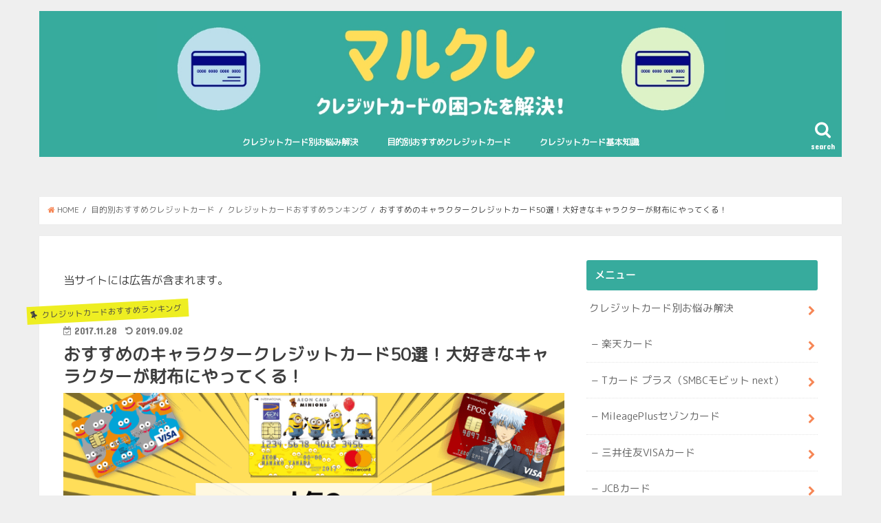

--- FILE ---
content_type: text/html; charset=UTF-8
request_url: https://maru-cre.com/?p=343
body_size: 28665
content:
<!doctype html>
<!--[if lt IE 7]><html lang="ja" class="no-js lt-ie9 lt-ie8 lt-ie7"><![endif]-->
<!--[if (IE 7)&!(IEMobile)]><html lang="ja" class="no-js lt-ie9 lt-ie8"><![endif]-->
<!--[if (IE 8)&!(IEMobile)]><html lang="ja" class="no-js lt-ie9"><![endif]-->
<!--[if gt IE 8]><!--> <html lang="ja" class="no-js"><!--<![endif]-->

<head>
<meta charset="utf-8">
<meta http-equiv="X-UA-Compatible" content="IE=edge">
<title>おすすめのキャラクタークレジットカード50選！大好きなキャラクターが財布にやってくる！ | マルクレ｜クレジットカードの困ったを解決！</title>
<meta name="HandheldFriendly" content="True">
<meta name="MobileOptimized" content="320">
<meta name="viewport" content="width=device-width, initial-scale=1"/>
<meta name="google-site-verification" content="8C6TyKLHisBi0RhfkHKS12wE4PfKniYQh7qYlhN35-8" />
<script src="https://ajax.googleapis.com/ajax/libs/jquery/3.3.1/jquery.min.js"></script>
<script type="text/javascript" src="https://maru-cre.com/wp-content/themes/jstork_custom/js/purl.js"></script>
<script type="text/javascript">
$(document).ready(function() {
    var locationUrl = purl();
    var sourceP = locationUrl.param().p;
    var sourcePageId = locationUrl.param().page_id;
    var sourceCat = locationUrl.param().cat;
    var sourceS = locationUrl.param().s;
    var sourceExist = locationUrl.param().source;
    var path = locationUrl.attr("path");
    var query = locationUrl.attr("query");
    var convertQuery = "";
    var existQuery = "";
    if (sourceExist != null) {
        if (sourceExist.length > 0) {
            existQuery = sourceExist + "_";
        }
    }
    if (sourceP != null) {
        if (sourceP.length > 0) {
            if (convertQuery.length > 0) {
                convertQuery = convertQuery + "&source=" + existQuery + "p" + sourceP;
            } else {
                convertQuery = convertQuery + "source=" + existQuery + "p" + sourceP;
            }
        }
    }
    if (sourcePageId != null) {
        if (sourcePageId.length > 0) {
            if (convertQuery.length > 0) {
                convertQuery = convertQuery + "&source=" + existQuery + "id" + sourcePageId;
            } else {
                convertQuery = convertQuery + "source=" + existQuery + "id" + sourcePageId;
            }
        }
    }
    if (sourceCat != null) {
        if (sourceCat.length > 0) {
            if (convertQuery.length > 0) {
                convertQuery = convertQuery + "&source=" + existQuery + "cat" + sourceCat;
            } else {
                convertQuery = convertQuery + "source=" + existQuery + "cat" + sourceCat;
            }
        }
    }
    if (sourceS != null) {
        if (sourceS.length > 0) {
            if (convertQuery.length > 0) {
                convertQuery = convertQuery + "&source=" + existQuery + "search";
            } else {
                convertQuery = convertQuery + "source=" + existQuery + "search";
            }
        }
    }
    if (convertQuery.length == 0) {
        convertQuery = convertQuery + "source=" + existQuery + "top";
    }

    if (convertQuery.length > 0) {
        $("a").each(function() {
            if ($(this).hasClass("cvpage")) {
                var url = purl($(this).attr("href"));
                var convertUrl = "";
                if (url.attr("host").length > 0) {
                    if (url.attr("protocol").length > 0) {
                        convertUrl = url.attr("protocol") + "://" + url.attr("host") + url.attr("path");
                    } else {
                        convertUrl = url.attr("host") + url.attr("path");
                    }
                    var fragment = "";
                    if (url.attr("fragment").length > 0) {
                        fragment = "#" + url.attr("fragment");
                    }
                    if (url.attr("query").length > 0) {
                        convertUrl = convertUrl + "?" + url.attr("query") + "&" + convertQuery + fragment;
                    } else {
                        convertUrl = convertUrl + "?" + convertQuery + fragment;
                    }
                    $(this).attr("href", convertUrl);
                }
            }
        });
    }
});
</script>	




<link rel="apple-touch-icon" href="https://maru-cre.com/wp-content/themes/jstork/library/images/apple-touch-icon.png">
<link rel="icon" href="https://maru-cre.com/wp-content/themes/jstork/library/images/favicon.png">

<link rel="pingback" href="https://maru-cre.com/xmlrpc.php">

<!--[if IE]>
<link rel="shortcut icon" href="https://maru-cre.com/wp-content/themes/jstork/library/images/favicon.ico">
<![endif]-->
<!--[if lt IE 9]>
<script src="//html5shiv.googlecode.com/svn/trunk/html5.js"></script>
<script src="//css3-mediaqueries-js.googlecode.com/svn/trunk/css3-mediaqueries.js"></script>
<![endif]-->



<meta name='robots' content='max-image-preview:large' />

<!-- All in One SEO Pack 2.12 by Michael Torbert of Semper Fi Web Design[416,492] -->
<link rel="canonical" href="https://maru-cre.com/?p=343" />
<!-- /all in one seo pack -->
<link rel='dns-prefetch' href='//ajax.googleapis.com' />
<link rel='dns-prefetch' href='//fonts.googleapis.com' />
<link rel='dns-prefetch' href='//maxcdn.bootstrapcdn.com' />
<link rel='dns-prefetch' href='//s.w.org' />
<link rel="alternate" type="application/rss+xml" title="マルクレ｜クレジットカードの困ったを解決！ &raquo; フィード" href="https://maru-cre.com/?feed=rss2" />
<link rel="alternate" type="application/rss+xml" title="マルクレ｜クレジットカードの困ったを解決！ &raquo; コメントフィード" href="https://maru-cre.com/?feed=comments-rss2" />
<link rel="alternate" type="application/rss+xml" title="マルクレ｜クレジットカードの困ったを解決！ &raquo; おすすめのキャラクタークレジットカード50選！大好きなキャラクターが財布にやってくる！ のコメントのフィード" href="https://maru-cre.com/?feed=rss2&#038;p=343" />
<script type="text/javascript">
window._wpemojiSettings = {"baseUrl":"https:\/\/s.w.org\/images\/core\/emoji\/13.1.0\/72x72\/","ext":".png","svgUrl":"https:\/\/s.w.org\/images\/core\/emoji\/13.1.0\/svg\/","svgExt":".svg","source":{"concatemoji":"https:\/\/maru-cre.com\/wp-includes\/js\/wp-emoji-release.min.js"}};
/*! This file is auto-generated */
!function(e,a,t){var n,r,o,i=a.createElement("canvas"),p=i.getContext&&i.getContext("2d");function s(e,t){var a=String.fromCharCode;p.clearRect(0,0,i.width,i.height),p.fillText(a.apply(this,e),0,0);e=i.toDataURL();return p.clearRect(0,0,i.width,i.height),p.fillText(a.apply(this,t),0,0),e===i.toDataURL()}function c(e){var t=a.createElement("script");t.src=e,t.defer=t.type="text/javascript",a.getElementsByTagName("head")[0].appendChild(t)}for(o=Array("flag","emoji"),t.supports={everything:!0,everythingExceptFlag:!0},r=0;r<o.length;r++)t.supports[o[r]]=function(e){if(!p||!p.fillText)return!1;switch(p.textBaseline="top",p.font="600 32px Arial",e){case"flag":return s([127987,65039,8205,9895,65039],[127987,65039,8203,9895,65039])?!1:!s([55356,56826,55356,56819],[55356,56826,8203,55356,56819])&&!s([55356,57332,56128,56423,56128,56418,56128,56421,56128,56430,56128,56423,56128,56447],[55356,57332,8203,56128,56423,8203,56128,56418,8203,56128,56421,8203,56128,56430,8203,56128,56423,8203,56128,56447]);case"emoji":return!s([10084,65039,8205,55357,56613],[10084,65039,8203,55357,56613])}return!1}(o[r]),t.supports.everything=t.supports.everything&&t.supports[o[r]],"flag"!==o[r]&&(t.supports.everythingExceptFlag=t.supports.everythingExceptFlag&&t.supports[o[r]]);t.supports.everythingExceptFlag=t.supports.everythingExceptFlag&&!t.supports.flag,t.DOMReady=!1,t.readyCallback=function(){t.DOMReady=!0},t.supports.everything||(n=function(){t.readyCallback()},a.addEventListener?(a.addEventListener("DOMContentLoaded",n,!1),e.addEventListener("load",n,!1)):(e.attachEvent("onload",n),a.attachEvent("onreadystatechange",function(){"complete"===a.readyState&&t.readyCallback()})),(n=t.source||{}).concatemoji?c(n.concatemoji):n.wpemoji&&n.twemoji&&(c(n.twemoji),c(n.wpemoji)))}(window,document,window._wpemojiSettings);
</script>
<style type="text/css">
img.wp-smiley,
img.emoji {
	display: inline !important;
	border: none !important;
	box-shadow: none !important;
	height: 1em !important;
	width: 1em !important;
	margin: 0 0.07em !important;
	vertical-align: -0.1em !important;
	background: none !important;
	padding: 0 !important;
}
</style>
	<link rel='stylesheet' id='wp-block-library-css'  href='https://maru-cre.com/wp-includes/css/dist/block-library/style.min.css' type='text/css' media='all' />
<style id='global-styles-inline-css' type='text/css'>
body{--wp--preset--color--black: #000000;--wp--preset--color--cyan-bluish-gray: #abb8c3;--wp--preset--color--white: #ffffff;--wp--preset--color--pale-pink: #f78da7;--wp--preset--color--vivid-red: #cf2e2e;--wp--preset--color--luminous-vivid-orange: #ff6900;--wp--preset--color--luminous-vivid-amber: #fcb900;--wp--preset--color--light-green-cyan: #7bdcb5;--wp--preset--color--vivid-green-cyan: #00d084;--wp--preset--color--pale-cyan-blue: #8ed1fc;--wp--preset--color--vivid-cyan-blue: #0693e3;--wp--preset--color--vivid-purple: #9b51e0;--wp--preset--gradient--vivid-cyan-blue-to-vivid-purple: linear-gradient(135deg,rgba(6,147,227,1) 0%,rgb(155,81,224) 100%);--wp--preset--gradient--light-green-cyan-to-vivid-green-cyan: linear-gradient(135deg,rgb(122,220,180) 0%,rgb(0,208,130) 100%);--wp--preset--gradient--luminous-vivid-amber-to-luminous-vivid-orange: linear-gradient(135deg,rgba(252,185,0,1) 0%,rgba(255,105,0,1) 100%);--wp--preset--gradient--luminous-vivid-orange-to-vivid-red: linear-gradient(135deg,rgba(255,105,0,1) 0%,rgb(207,46,46) 100%);--wp--preset--gradient--very-light-gray-to-cyan-bluish-gray: linear-gradient(135deg,rgb(238,238,238) 0%,rgb(169,184,195) 100%);--wp--preset--gradient--cool-to-warm-spectrum: linear-gradient(135deg,rgb(74,234,220) 0%,rgb(151,120,209) 20%,rgb(207,42,186) 40%,rgb(238,44,130) 60%,rgb(251,105,98) 80%,rgb(254,248,76) 100%);--wp--preset--gradient--blush-light-purple: linear-gradient(135deg,rgb(255,206,236) 0%,rgb(152,150,240) 100%);--wp--preset--gradient--blush-bordeaux: linear-gradient(135deg,rgb(254,205,165) 0%,rgb(254,45,45) 50%,rgb(107,0,62) 100%);--wp--preset--gradient--luminous-dusk: linear-gradient(135deg,rgb(255,203,112) 0%,rgb(199,81,192) 50%,rgb(65,88,208) 100%);--wp--preset--gradient--pale-ocean: linear-gradient(135deg,rgb(255,245,203) 0%,rgb(182,227,212) 50%,rgb(51,167,181) 100%);--wp--preset--gradient--electric-grass: linear-gradient(135deg,rgb(202,248,128) 0%,rgb(113,206,126) 100%);--wp--preset--gradient--midnight: linear-gradient(135deg,rgb(2,3,129) 0%,rgb(40,116,252) 100%);--wp--preset--duotone--dark-grayscale: url('#wp-duotone-dark-grayscale');--wp--preset--duotone--grayscale: url('#wp-duotone-grayscale');--wp--preset--duotone--purple-yellow: url('#wp-duotone-purple-yellow');--wp--preset--duotone--blue-red: url('#wp-duotone-blue-red');--wp--preset--duotone--midnight: url('#wp-duotone-midnight');--wp--preset--duotone--magenta-yellow: url('#wp-duotone-magenta-yellow');--wp--preset--duotone--purple-green: url('#wp-duotone-purple-green');--wp--preset--duotone--blue-orange: url('#wp-duotone-blue-orange');--wp--preset--font-size--small: 13px;--wp--preset--font-size--medium: 20px;--wp--preset--font-size--large: 36px;--wp--preset--font-size--x-large: 42px;}.has-black-color{color: var(--wp--preset--color--black) !important;}.has-cyan-bluish-gray-color{color: var(--wp--preset--color--cyan-bluish-gray) !important;}.has-white-color{color: var(--wp--preset--color--white) !important;}.has-pale-pink-color{color: var(--wp--preset--color--pale-pink) !important;}.has-vivid-red-color{color: var(--wp--preset--color--vivid-red) !important;}.has-luminous-vivid-orange-color{color: var(--wp--preset--color--luminous-vivid-orange) !important;}.has-luminous-vivid-amber-color{color: var(--wp--preset--color--luminous-vivid-amber) !important;}.has-light-green-cyan-color{color: var(--wp--preset--color--light-green-cyan) !important;}.has-vivid-green-cyan-color{color: var(--wp--preset--color--vivid-green-cyan) !important;}.has-pale-cyan-blue-color{color: var(--wp--preset--color--pale-cyan-blue) !important;}.has-vivid-cyan-blue-color{color: var(--wp--preset--color--vivid-cyan-blue) !important;}.has-vivid-purple-color{color: var(--wp--preset--color--vivid-purple) !important;}.has-black-background-color{background-color: var(--wp--preset--color--black) !important;}.has-cyan-bluish-gray-background-color{background-color: var(--wp--preset--color--cyan-bluish-gray) !important;}.has-white-background-color{background-color: var(--wp--preset--color--white) !important;}.has-pale-pink-background-color{background-color: var(--wp--preset--color--pale-pink) !important;}.has-vivid-red-background-color{background-color: var(--wp--preset--color--vivid-red) !important;}.has-luminous-vivid-orange-background-color{background-color: var(--wp--preset--color--luminous-vivid-orange) !important;}.has-luminous-vivid-amber-background-color{background-color: var(--wp--preset--color--luminous-vivid-amber) !important;}.has-light-green-cyan-background-color{background-color: var(--wp--preset--color--light-green-cyan) !important;}.has-vivid-green-cyan-background-color{background-color: var(--wp--preset--color--vivid-green-cyan) !important;}.has-pale-cyan-blue-background-color{background-color: var(--wp--preset--color--pale-cyan-blue) !important;}.has-vivid-cyan-blue-background-color{background-color: var(--wp--preset--color--vivid-cyan-blue) !important;}.has-vivid-purple-background-color{background-color: var(--wp--preset--color--vivid-purple) !important;}.has-black-border-color{border-color: var(--wp--preset--color--black) !important;}.has-cyan-bluish-gray-border-color{border-color: var(--wp--preset--color--cyan-bluish-gray) !important;}.has-white-border-color{border-color: var(--wp--preset--color--white) !important;}.has-pale-pink-border-color{border-color: var(--wp--preset--color--pale-pink) !important;}.has-vivid-red-border-color{border-color: var(--wp--preset--color--vivid-red) !important;}.has-luminous-vivid-orange-border-color{border-color: var(--wp--preset--color--luminous-vivid-orange) !important;}.has-luminous-vivid-amber-border-color{border-color: var(--wp--preset--color--luminous-vivid-amber) !important;}.has-light-green-cyan-border-color{border-color: var(--wp--preset--color--light-green-cyan) !important;}.has-vivid-green-cyan-border-color{border-color: var(--wp--preset--color--vivid-green-cyan) !important;}.has-pale-cyan-blue-border-color{border-color: var(--wp--preset--color--pale-cyan-blue) !important;}.has-vivid-cyan-blue-border-color{border-color: var(--wp--preset--color--vivid-cyan-blue) !important;}.has-vivid-purple-border-color{border-color: var(--wp--preset--color--vivid-purple) !important;}.has-vivid-cyan-blue-to-vivid-purple-gradient-background{background: var(--wp--preset--gradient--vivid-cyan-blue-to-vivid-purple) !important;}.has-light-green-cyan-to-vivid-green-cyan-gradient-background{background: var(--wp--preset--gradient--light-green-cyan-to-vivid-green-cyan) !important;}.has-luminous-vivid-amber-to-luminous-vivid-orange-gradient-background{background: var(--wp--preset--gradient--luminous-vivid-amber-to-luminous-vivid-orange) !important;}.has-luminous-vivid-orange-to-vivid-red-gradient-background{background: var(--wp--preset--gradient--luminous-vivid-orange-to-vivid-red) !important;}.has-very-light-gray-to-cyan-bluish-gray-gradient-background{background: var(--wp--preset--gradient--very-light-gray-to-cyan-bluish-gray) !important;}.has-cool-to-warm-spectrum-gradient-background{background: var(--wp--preset--gradient--cool-to-warm-spectrum) !important;}.has-blush-light-purple-gradient-background{background: var(--wp--preset--gradient--blush-light-purple) !important;}.has-blush-bordeaux-gradient-background{background: var(--wp--preset--gradient--blush-bordeaux) !important;}.has-luminous-dusk-gradient-background{background: var(--wp--preset--gradient--luminous-dusk) !important;}.has-pale-ocean-gradient-background{background: var(--wp--preset--gradient--pale-ocean) !important;}.has-electric-grass-gradient-background{background: var(--wp--preset--gradient--electric-grass) !important;}.has-midnight-gradient-background{background: var(--wp--preset--gradient--midnight) !important;}.has-small-font-size{font-size: var(--wp--preset--font-size--small) !important;}.has-medium-font-size{font-size: var(--wp--preset--font-size--medium) !important;}.has-large-font-size{font-size: var(--wp--preset--font-size--large) !important;}.has-x-large-font-size{font-size: var(--wp--preset--font-size--x-large) !important;}
</style>
<link rel='stylesheet' id='toc-screen-css'  href='https://maru-cre.com/wp-content/plugins/table-of-contents-plus/screen.min.css' type='text/css' media='all' />
<link rel='stylesheet' id='style-css'  href='https://maru-cre.com/wp-content/themes/jstork/style.css' type='text/css' media='all' />
<link rel='stylesheet' id='child-style-css'  href='https://maru-cre.com/wp-content/themes/jstork_custom/style.css' type='text/css' media='all' />
<link rel='stylesheet' id='slick-css'  href='https://maru-cre.com/wp-content/themes/jstork/library/css/slick.css' type='text/css' media='all' />
<link rel='stylesheet' id='shortcode-css'  href='https://maru-cre.com/wp-content/themes/jstork/library/css/shortcode.css' type='text/css' media='all' />
<link rel='stylesheet' id='gf_Concert-css'  href='//fonts.googleapis.com/css?family=Concert+One' type='text/css' media='all' />
<link rel='stylesheet' id='gf_Lato-css'  href='//fonts.googleapis.com/css?family=Lato' type='text/css' media='all' />
<link rel='stylesheet' id='fontawesome-css'  href='//maxcdn.bootstrapcdn.com/font-awesome/4.6.0/css/font-awesome.min.css' type='text/css' media='all' />
<link rel='stylesheet' id='remodal-css'  href='https://maru-cre.com/wp-content/themes/jstork/library/css/remodal.css' type='text/css' media='all' />
<link rel='stylesheet' id='animate-css'  href='https://maru-cre.com/wp-content/themes/jstork/library/css/animate.min.css' type='text/css' media='all' />
<script type='text/javascript' src='//ajax.googleapis.com/ajax/libs/jquery/1.12.4/jquery.min.js' id='jquery-js'></script>
<link rel="https://api.w.org/" href="https://maru-cre.com/index.php?rest_route=/" /><link rel="alternate" type="application/json" href="https://maru-cre.com/index.php?rest_route=/wp/v2/posts/343" /><link rel="EditURI" type="application/rsd+xml" title="RSD" href="https://maru-cre.com/xmlrpc.php?rsd" />
<link rel="wlwmanifest" type="application/wlwmanifest+xml" href="https://maru-cre.com/wp-includes/wlwmanifest.xml" /> 

<link rel='shortlink' href='https://maru-cre.com/?p=343' />
<link rel="alternate" type="application/json+oembed" href="https://maru-cre.com/index.php?rest_route=%2Foembed%2F1.0%2Fembed&#038;url=https%3A%2F%2Fmaru-cre.com%2F%3Fp%3D343" />
<link rel="alternate" type="text/xml+oembed" href="https://maru-cre.com/index.php?rest_route=%2Foembed%2F1.0%2Fembed&#038;url=https%3A%2F%2Fmaru-cre.com%2F%3Fp%3D343&#038;format=xml" />
<style type="text/css">
body{color: #3E3E3E;}
a,#breadcrumb li a i{color: #f68655;}
a:hover{color: #f68655;}
.article-footer .post-categories li a,.article-footer .tags a{  background: #f68655;  border:1px solid #f68655;}
.article-footer .tags a{color:#f68655; background: none;}
.article-footer .post-categories li a:hover,.article-footer .tags a:hover{ background:#f68655;  border-color:#f68655;}
input[type="text"],input[type="password"],input[type="datetime"],input[type="datetime-local"],input[type="date"],input[type="month"],input[type="time"],input[type="week"],input[type="number"],input[type="email"],input[type="url"],input[type="search"],input[type="tel"],input[type="color"],select,textarea,.field { background-color: #ffffff;}
.header{color: #ffffff;}
.header.bg,.header #inner-header,.menu-sp{background: #37ab9d;}
#logo a{color: #ffffff;}
#g_nav .nav li a,.nav_btn,.menu-sp a,.menu-sp a,.menu-sp > ul:after{color: #ffffff;}
#logo a:hover,#g_nav .nav li a:hover,.nav_btn:hover{color:#eeee22;}
@media only screen and (min-width: 768px) {
.nav > li > a:after{background: #eeee22;}
.nav ul {background: #37ab9d;}
#g_nav .nav li ul.sub-menu li a{color: #ffffff;}
}
@media only screen and (max-width: 1165px) {
.site_description{background: #37ab9d; color: #ffffff;}
}
#inner-content, #breadcrumb, .entry-content blockquote:before, .entry-content blockquote:after{background: #ffffff}
.top-post-list .post-list:before{background: #f68655;}
.widget li a:after{color: #f68655;}

.entry-content h2,.widgettitle{background: #37ab9d; color: #ffffff;}
.entry-content h3{border-color: #37ab9d;}
.h_boader .entry-content h2{border-color: #37ab9d; color: #3E3E3E;}
.h_balloon .entry-content h2:after{border-top-color: #37ab9d;}

.entry-content ul li:before{ background: #37ab9d;}
.entry-content ol li:before{ background: #37ab9d;}

.post-list-card .post-list .eyecatch .cat-name,.top-post-list .post-list .eyecatch .cat-name,.byline .cat-name,.single .authorbox .author-newpost li .cat-name,.related-box li .cat-name,.carouselwrap .cat-name,.eyecatch .cat-name{background: #eeee22; color:  #444444;}

ul.wpp-list li a:before{background: #37ab9d; color: #ffffff;}

.readmore a{border:1px solid #f68655;color:#f68655;}
.readmore a:hover{background:#f68655;color:#fff;}

.btn-wrap a{background: #f68655;border: 1px solid #f68655;}
.btn-wrap a:hover{background: #f68655;border-color: #f68655;}
.btn-wrap.simple a{border:1px solid #f68655;color:#f68655;}
.btn-wrap.simple a:hover{background:#f68655;}

.blue-btn, .comment-reply-link, #submit { background-color: #f68655; }
.blue-btn:hover, .comment-reply-link:hover, #submit:hover, .blue-btn:focus, .comment-reply-link:focus, #submit:focus {background-color: #f68655; }

#sidebar1{color: #444444;}
.widget a{text-decoration:none; color:#666666;}
.widget a:hover{color:#999999;}

#footer-top.bg,#footer-top .inner,.cta-inner{background-color: #37ab9d; color: #ffffff;}
.footer a,#footer-top a{color: #ffffff;}
#footer-top .widgettitle{color: #ffffff;}
.footer.bg,.footer .inner {background-color: #37ab9d;color: #ffffff;}
.footer-links li a:before{ color: #37ab9d;}

.pagination a, .pagination span,.page-links a{border-color: #f68655; color: #f68655;}
.pagination .current,.pagination .current:hover,.page-links ul > li > span{background-color: #f68655; border-color: #f68655;}
.pagination a:hover, .pagination a:focus,.page-links a:hover, .page-links a:focus{background-color: #f68655; color: #fff;}
</style>
<style type="text/css" id="custom-background-css">
body.custom-background { background-color: #efefef; }
</style>
	<link rel="icon" href="https://maru-cre.com/wp-content/uploads/2019/06/cropped-1-1-32x32.png" sizes="32x32" />
<link rel="icon" href="https://maru-cre.com/wp-content/uploads/2019/06/cropped-1-1-192x192.png" sizes="192x192" />
<link rel="apple-touch-icon" href="https://maru-cre.com/wp-content/uploads/2019/06/cropped-1-1-180x180.png" />
<meta name="msapplication-TileImage" content="https://maru-cre.com/wp-content/uploads/2019/06/cropped-1-1-270x270.png" />
		<style type="text/css" id="wp-custom-css">
			#form5{
position:relative; 
margin-bottom:20px;	
}
#sbox5{	
height:50px;
padding:0 10px; 
position:absolute; 
left:0;
top:0; 
max-width:230px;
border-radius:2px;
background:#eee;
}
#sbtn5{
width:70px;
height:50px;
position:absolute; 
left:235px; 
top:0;
border-radius:2px;
background:#696969;
color:#fff;
font-weight:bold;
font-size:16px;
border:none;
}
#sbtn5:hover{
background:#eee;
color:#7fbfff;
}


.box7{
    padding: 20px 19px;
    margin: 2em 0;
    color: #2c2c2f;
    background: #ffffe0;
    border-top: solid 10px #008080;
    border-bottom: solid 10px #008080;
}
.box4 p {
    margin: 0; 
    padding: 0;
}
body {
font-family: 'M PLUS Rounded 1c', sans-serif;
}
.header.headercenter #logo img{
max-height:150px;
}
.entry-content h4 {
  position: relative;
  padding-left: 25px;
}

.entry-content h4:before {
  position: absolute;
  content: '';
  bottom: -3px;
  left: 0;
  width: 0;
  height: 0;
  border: none;
  border-left: solid 15px transparent;
  border-bottom: solid 15px #37ab9d;
}
.entry-content h4:after {
  position: absolute;
  content: '';
  bottom: -3px;
  left: 10px;
  width: 100%;
  border-bottom: solid 3px #37ab9d;
}		</style>
		
</head>

<body class="post-template-default single single-post postid-343 single-format-standard custom-background  date_on">
<div id="container" class="  date_on">

<header class="header animated fadeIn  headercenter" role="banner">
<div id="inner-header" class="wrap cf">
<div id="logo" class="gf fs_m">
<p class="h1 img"><a href="https://maru-cre.com"><img src="http://maru-cre.com/wp-content/uploads/2019/06/マルクレのロゴ-1.jpg" alt="マルクレ｜クレジットカードの困ったを解決！"></a></p>
</div>

<nav id="g_nav" role="navigation">
<a href="#searchbox" data-remodal-target="searchbox" class="nav_btn search_btn"><span class="text gf">search</span></a>

<ul id="menu-%e3%83%98%e3%83%83%e3%83%80%e3%83%bc%e3%83%a1%e3%83%8b%e3%83%a5%e3%83%bc" class="nav top-nav cf"><li id="menu-item-7824" class="menu-item menu-item-type-taxonomy menu-item-object-category menu-item-has-children menu-item-7824"><a href="https://maru-cre.com/?cat=31">クレジットカード別お悩み解決<span class="gf"></span></a>
<ul class="sub-menu">
	<li id="menu-item-10428" class="menu-item menu-item-type-taxonomy menu-item-object-category menu-item-10428"><a href="https://maru-cre.com/?cat=86">MileagePlusセゾンカード<span class="gf"></span></a></li>
	<li id="menu-item-7832" class="menu-item menu-item-type-taxonomy menu-item-object-category menu-item-7832"><a href="https://maru-cre.com/?cat=32">楽天カード<span class="gf"></span></a></li>
	<li id="menu-item-7833" class="menu-item menu-item-type-taxonomy menu-item-object-category menu-item-7833"><a href="https://maru-cre.com/?cat=47">アメリカン・エキスプレス・カード<span class="gf"></span></a></li>
	<li id="menu-item-7834" class="menu-item menu-item-type-taxonomy menu-item-object-category menu-item-7834"><a href="https://maru-cre.com/?cat=39">三井住友VISAカード<span class="gf"></span></a></li>
	<li id="menu-item-7835" class="menu-item menu-item-type-taxonomy menu-item-object-category menu-item-7835"><a href="https://maru-cre.com/?cat=50">JCBカード<span class="gf"></span></a></li>
	<li id="menu-item-7853" class="menu-item menu-item-type-taxonomy menu-item-object-category menu-item-7853"><a href="https://maru-cre.com/?cat=49">オリコカード<span class="gf"></span></a></li>
	<li id="menu-item-7852" class="menu-item menu-item-type-taxonomy menu-item-object-category menu-item-7852"><a href="https://maru-cre.com/?cat=33">エポスカード<span class="gf"></span></a></li>
	<li id="menu-item-7854" class="menu-item menu-item-type-taxonomy menu-item-object-category menu-item-7854"><a href="https://maru-cre.com/?cat=52">ライフカード<span class="gf"></span></a></li>
	<li id="menu-item-7851" class="menu-item menu-item-type-taxonomy menu-item-object-category menu-item-7851"><a href="https://maru-cre.com/?cat=51">VIASOカード<span class="gf"></span></a></li>
</ul>
</li>
<li id="menu-item-8870" class="menu-item menu-item-type-taxonomy menu-item-object-category current-post-ancestor current-menu-parent current-post-parent menu-item-has-children menu-item-8870"><a href="https://maru-cre.com/?cat=75">目的別おすすめクレジットカード<span class="gf"></span></a>
<ul class="sub-menu">
	<li id="menu-item-8872" class="menu-item menu-item-type-taxonomy menu-item-object-category current-post-ancestor current-menu-parent current-post-parent menu-item-8872"><a href="https://maru-cre.com/?cat=69">クレジットカードおすすめランキング<span class="gf"></span></a></li>
	<li id="menu-item-8874" class="menu-item menu-item-type-taxonomy menu-item-object-category menu-item-8874"><a href="https://maru-cre.com/?cat=78">年代別おすすめクレジットカード<span class="gf"></span></a></li>
	<li id="menu-item-8875" class="menu-item menu-item-type-taxonomy menu-item-object-category menu-item-8875"><a href="https://maru-cre.com/?cat=83">支払い用途別おすすめクレジットカード<span class="gf"></span></a></li>
	<li id="menu-item-8878" class="menu-item menu-item-type-taxonomy menu-item-object-category menu-item-8878"><a href="https://maru-cre.com/?cat=77">職業別おすすめクレジットカード<span class="gf"></span></a></li>
	<li id="menu-item-8879" class="menu-item menu-item-type-taxonomy menu-item-object-category menu-item-8879"><a href="https://maru-cre.com/?cat=76">高ステータスクレジットカード<span class="gf"></span></a></li>
	<li id="menu-item-8876" class="menu-item menu-item-type-taxonomy menu-item-object-category menu-item-8876"><a href="https://maru-cre.com/?cat=80">旅行向けクレジットカード<span class="gf"></span></a></li>
	<li id="menu-item-8873" class="menu-item menu-item-type-taxonomy menu-item-object-category menu-item-8873"><a href="https://maru-cre.com/?cat=81">個人事業主向けクレジットカード<span class="gf"></span></a></li>
	<li id="menu-item-8877" class="menu-item menu-item-type-taxonomy menu-item-object-category menu-item-8877"><a href="https://maru-cre.com/?cat=79">法人向けクレジットカード<span class="gf"></span></a></li>
</ul>
</li>
<li id="menu-item-8871" class="menu-item menu-item-type-taxonomy menu-item-object-category menu-item-8871"><a href="https://maru-cre.com/?cat=34">クレジットカード基本知識<span class="gf"></span></a></li>
</ul></nav>

<a href="#spnavi" data-remodal-target="spnavi" class="nav_btn"><span class="text gf">menu</span></a>


</div>
</header>


<div class="remodal" data-remodal-id="spnavi" data-remodal-options="hashTracking:false">
<button data-remodal-action="close" class="remodal-close"><span class="text gf">CLOSE</span></button>
<ul id="menu-%e3%83%98%e3%83%83%e3%83%80%e3%83%bc%e3%83%a1%e3%83%8b%e3%83%a5%e3%83%bc-1" class="sp_g_nav nav top-nav cf"><li class="menu-item menu-item-type-taxonomy menu-item-object-category menu-item-has-children menu-item-7824"><a href="https://maru-cre.com/?cat=31">クレジットカード別お悩み解決<span class="gf"></span></a>
<ul class="sub-menu">
	<li class="menu-item menu-item-type-taxonomy menu-item-object-category menu-item-10428"><a href="https://maru-cre.com/?cat=86">MileagePlusセゾンカード<span class="gf"></span></a></li>
	<li class="menu-item menu-item-type-taxonomy menu-item-object-category menu-item-7832"><a href="https://maru-cre.com/?cat=32">楽天カード<span class="gf"></span></a></li>
	<li class="menu-item menu-item-type-taxonomy menu-item-object-category menu-item-7833"><a href="https://maru-cre.com/?cat=47">アメリカン・エキスプレス・カード<span class="gf"></span></a></li>
	<li class="menu-item menu-item-type-taxonomy menu-item-object-category menu-item-7834"><a href="https://maru-cre.com/?cat=39">三井住友VISAカード<span class="gf"></span></a></li>
	<li class="menu-item menu-item-type-taxonomy menu-item-object-category menu-item-7835"><a href="https://maru-cre.com/?cat=50">JCBカード<span class="gf"></span></a></li>
	<li class="menu-item menu-item-type-taxonomy menu-item-object-category menu-item-7853"><a href="https://maru-cre.com/?cat=49">オリコカード<span class="gf"></span></a></li>
	<li class="menu-item menu-item-type-taxonomy menu-item-object-category menu-item-7852"><a href="https://maru-cre.com/?cat=33">エポスカード<span class="gf"></span></a></li>
	<li class="menu-item menu-item-type-taxonomy menu-item-object-category menu-item-7854"><a href="https://maru-cre.com/?cat=52">ライフカード<span class="gf"></span></a></li>
	<li class="menu-item menu-item-type-taxonomy menu-item-object-category menu-item-7851"><a href="https://maru-cre.com/?cat=51">VIASOカード<span class="gf"></span></a></li>
</ul>
</li>
<li class="menu-item menu-item-type-taxonomy menu-item-object-category current-post-ancestor current-menu-parent current-post-parent menu-item-has-children menu-item-8870"><a href="https://maru-cre.com/?cat=75">目的別おすすめクレジットカード<span class="gf"></span></a>
<ul class="sub-menu">
	<li class="menu-item menu-item-type-taxonomy menu-item-object-category current-post-ancestor current-menu-parent current-post-parent menu-item-8872"><a href="https://maru-cre.com/?cat=69">クレジットカードおすすめランキング<span class="gf"></span></a></li>
	<li class="menu-item menu-item-type-taxonomy menu-item-object-category menu-item-8874"><a href="https://maru-cre.com/?cat=78">年代別おすすめクレジットカード<span class="gf"></span></a></li>
	<li class="menu-item menu-item-type-taxonomy menu-item-object-category menu-item-8875"><a href="https://maru-cre.com/?cat=83">支払い用途別おすすめクレジットカード<span class="gf"></span></a></li>
	<li class="menu-item menu-item-type-taxonomy menu-item-object-category menu-item-8878"><a href="https://maru-cre.com/?cat=77">職業別おすすめクレジットカード<span class="gf"></span></a></li>
	<li class="menu-item menu-item-type-taxonomy menu-item-object-category menu-item-8879"><a href="https://maru-cre.com/?cat=76">高ステータスクレジットカード<span class="gf"></span></a></li>
	<li class="menu-item menu-item-type-taxonomy menu-item-object-category menu-item-8876"><a href="https://maru-cre.com/?cat=80">旅行向けクレジットカード<span class="gf"></span></a></li>
	<li class="menu-item menu-item-type-taxonomy menu-item-object-category menu-item-8873"><a href="https://maru-cre.com/?cat=81">個人事業主向けクレジットカード<span class="gf"></span></a></li>
	<li class="menu-item menu-item-type-taxonomy menu-item-object-category menu-item-8877"><a href="https://maru-cre.com/?cat=79">法人向けクレジットカード<span class="gf"></span></a></li>
</ul>
</li>
<li class="menu-item menu-item-type-taxonomy menu-item-object-category menu-item-8871"><a href="https://maru-cre.com/?cat=34">クレジットカード基本知識<span class="gf"></span></a></li>
</ul><button data-remodal-action="close" class="remodal-close"><span class="text gf">CLOSE</span></button>
</div>



<div class="remodal searchbox" data-remodal-id="searchbox" data-remodal-options="hashTracking:false">
<div class="search cf"><dl><dt>キーワードで記事を検索</dt><dd><form role="search" method="get" id="searchform" class="searchform cf" action="https://maru-cre.com/" >
		<input type="search" placeholder="検索する" value="" name="s" id="s" />
		<button type="submit" id="searchsubmit" ><i class="fa fa-search"></i></button>
		</form></dd></dl></div>
<button data-remodal-action="close" class="remodal-close"><span class="text gf">CLOSE</span></button>
</div>






﻿<!--
-->

<div id="breadcrumb" class="breadcrumb inner wrap cf"><ul><li itemscope itemtype="//data-vocabulary.org/Breadcrumb"><a href="https://maru-cre.com/" itemprop="url"><i class="fa fa-home"></i><span itemprop="title"> HOME</span></a></li><li itemscope itemtype="//data-vocabulary.org/Breadcrumb"><a href="https://maru-cre.com/?cat=75" itemprop="url"><span itemprop="title">目的別おすすめクレジットカード</span></a></li><li itemscope itemtype="//data-vocabulary.org/Breadcrumb"><a href="https://maru-cre.com/?cat=69" itemprop="url"><span itemprop="title">クレジットカードおすすめランキング</span></a></li><li>おすすめのキャラクタークレジットカード50選！大好きなキャラクターが財布にやってくる！</li></ul></div>
<div id="content">
<div id="inner-content" class="wrap cf">

<main id="main" class="m-all t-all d-5of7 cf" role="main">
<article id="post-343" class="post-343 post type-post status-publish format-standard has-post-thumbnail hentry category-69 category-75 article cf" role="article">
<div id="text-7" class="widget widget_text">			<div class="textwidget"><p>当サイトには広告が含まれます。<br />
<!--


<div class="box7">

<span style="font-size: x-large;"><strong>＜PR＞
今月のおすすめカード！</strong></span>

<span style="font-size: large;"><strong>Tカード プラス（SMBCモビット next）※</strong></span>

<img class="wp-image-3895 aligncenter" src="http://maru-cre.com/wp-content/uploads/2022/05/tcardplus.png" alt="Tカード プラス（SMBCモビット next" />

<center><span style="font-size: large;"><strong>【おすすめポイント！】</strong></span></center><center><b>クレジットカード+カードローン+Tカードの<span style="font-weight: bold; color: #db0000;">3つの機能が一つに</span>なった
新しい多機能モビットカード！</b></center>&nbsp;

&nbsp;


<div class="wp-container-1 wp-block-buttons" style="text-align: center;">


<div class="wp-block-button aligncenter has-custom-width wp-block-button__width-50 official_link" style="text-align: center;"><a class="wp-block-button__link has-vivid-red-background-color has-background" style="border-radius: 50px; color: #fff;" href="https://www.tcs-asp.net/alink?AC=C109316&amp;LC=MOBIT2&amp;SQ=1&amp;isq=100" target="_blank" rel="noreferrer noopener"><strong>公式サイトで詳しく見る</strong></a></div>


</div>




<p style="font-size: 12px!important; margin-top: 30px; text-align: center;">※カードローン審査通過後にクレジットカードの審査があります。</p>


&nbsp;

</div>


--></p>
</div>
		</div><header class="article-header entry-header">
<p class="byline entry-meta vcard cf">
<span class="cat-name cat-id-69">クレジットカードおすすめランキング</span>

<time class="date gf entry-date updated">2017.11.28</time>
<time class="date gf entry-date undo updated" datetime="2019-09-02">2019.09.02</time>
<span class="writer name author"><span class="fn">マルクレ</span></span>
</p>

<h1 class="entry-title single-title" itemprop="headline" rel="bookmark">おすすめのキャラクタークレジットカード50選！大好きなキャラクターが財布にやってくる！</h1>

<figure class="eyecatch">
<img width="800" height="450" src="https://maru-cre.com/wp-content/uploads/2017/12/キャラクタークレジットカード　アイキャッチ.png" class="attachment-post-thumbnail size-post-thumbnail wp-post-image" alt="キャラクター　クレジットカード" srcset="https://maru-cre.com/wp-content/uploads/2017/12/キャラクタークレジットカード　アイキャッチ.png 800w, https://maru-cre.com/wp-content/uploads/2017/12/キャラクタークレジットカード　アイキャッチ-300x169.png 300w, https://maru-cre.com/wp-content/uploads/2017/12/キャラクタークレジットカード　アイキャッチ-768x432.png 768w" sizes="(max-width: 800px) 100vw, 800px" /></figure>

</header>



<section class="entry-content cf">
<p style="font-size: 11px;">＜PR＞</p>

<p>自分好みデザインのクレジットカードじゃなきゃ持ちたくない！できれば大好きなキャラクターがプリントされていればベスト。</p>
<p>こんなことをお考えなのでは？</p>
<p>&nbsp;</p>
<p>確かにクレジットカードを選ぶならポイント・特典は非常に大事。</p>
<p>でも、<strong>カードって常に持ち歩くもの</strong>です。少しでも自分好みのデザインだったほうが嬉しいに決まっています！</p>
<p>&nbsp;</p>
<p><strong>「クレカを作るならキティちゃんとかマイメロとか可愛いカードが欲しい！」</strong></p>
<p><strong>「アニメやゲームが大好きだから、大好きな作品とコラボしたカードを持ちたいな」</strong></p>
<p>分かります。大好きなキャラが常に自分の近くにいる感覚…。あぁなんて幸せなんでしょう。</p>
<p>&nbsp;</p>
<p>「でも、自分が好きなキャラがデザインされたカードが都合よく見つかる？」と思ったあなた。</p>
<p>安心してください。今のクレカって様々なキャラクターとコラボしたものがたくさんあるんです。</p>
<p>&nbsp;</p>
<p>何週も見たアニメ、やり込みすぎて脳裏に焼き付いたゲーム、子供の頃から大好きなサンリオやディズニー…</p>
<p>思っているよりずっとクレカの世界はカッコ良さと可愛さで溢れています。</p>
<p>でも、たくさんある中から大好きなデザインを探すのはとっても大変…。</p>
<p>&nbsp;</p>
<p>そこで、本記事ではキャラクターデザインのクレカを多数ご紹介します。</p>
<p>あまりに自分好みなデザインで使うのが勿体ないと感じちゃうかも！</p>
<div id="toc_container" class="no_bullets"><p class="toc_title">目次</p><ul class="toc_list"><li><a href="#50"><span class="toc_number toc_depth_1">1</span> 自分好みのデザインが見つかる！おすすめのキャラクタークレカ50選！</a><ul><li><a href="#10"><span class="toc_number toc_depth_2">1.1</span> サンリオキャラクタークレカのおすすめ10選！</a></li><li><a href="#10-2"><span class="toc_number toc_depth_2">1.2</span> ディズニーキャラクタークレカのおすすめ10選！</a></li><li><a href="#10-3"><span class="toc_number toc_depth_2">1.3</span> アニメキャラクターとコラボしているおすすめカード10選！</a></li><li><a href="#10-4"><span class="toc_number toc_depth_2">1.4</span> ゲームとコラボしているおすすめのクレジットカード10選！</a></li><li><a href="#10-5"><span class="toc_number toc_depth_2">1.5</span> その他のキャラクタークレジットカードおすすめ10選！</a></li></ul></li><li><a href="#i"><span class="toc_number toc_depth_1">2</span> キャラクターデザインのクレジットカードを申し込むときの注意事項！</a><ul><li><a href="#i-2"><span class="toc_number toc_depth_2">2.1</span> 入会特典が終了している場合がある</a></li><li><a href="#i-3"><span class="toc_number toc_depth_2">2.2</span> 好きなブランドが選べない場合も</a></li><li><a href="#i-4"><span class="toc_number toc_depth_2">2.3</span> 期間限定でコラボが終了することがある</a></li><li><a href="#i-5"><span class="toc_number toc_depth_2">2.4</span> まったくカードを使わなくても年会費がかかるカードもある</a></li></ul></li><li><a href="#i-6"><span class="toc_number toc_depth_1">3</span> まとめ</a></li></ul></div>
<h2><span id="50">自分好みのデザインが見つかる！おすすめのキャラクタークレカ50選！</span></h2>
<img loading="lazy" class="aligncenter size-full wp-image-9101" src="http://maru-cre.com/wp-content/uploads/2017/11/自分好みのデザインが見つかる！おすすめのキャラクタークレカ50選！.png" alt="クレジットカード　キャラクター" width="800" height="500" srcset="https://maru-cre.com/wp-content/uploads/2017/11/自分好みのデザインが見つかる！おすすめのキャラクタークレカ50選！.png 800w, https://maru-cre.com/wp-content/uploads/2017/11/自分好みのデザインが見つかる！おすすめのキャラクタークレカ50選！-300x188.png 300w, https://maru-cre.com/wp-content/uploads/2017/11/自分好みのデザインが見つかる！おすすめのキャラクタークレカ50選！-768x480.png 768w" sizes="(max-width: 800px) 100vw, 800px" />
<p>大好きなキャラクターデザインのクレカが欲しいあなたに向けておすすめをご紹介します。</p>
<ul>
<li>サンリオキャラクター</li>
<li>ディズニー</li>
<li>アニメ</li>
<li>ゲーム</li>
<li>その他のキャラクター</li>
</ul>
<p>以上、５つに分けて10個ずつピックアップ！</p>
<p>きっとあなたが欲しいと思うカードデザインが見つかるはず。</p>
<p>興味のあるジャンルから、ぜひ大好きなキャラクターと出会いましょう！</p>
<h3><span id="10">サンリオキャラクタークレカのおすすめ10選！</span></h3>
<p>ハローキティーやマイメロなど可愛らしいキャラクターや、ぐでたまのようにくすっと</p>
<p>するキャラクターなどサンリオは魅力いっぱいですよね。</p>
<p>そんなサンリオキャラとコラボしたカードの中からおすすめをピックアップしました。</p>
<p>可愛らしいデザインが多くて選ぶのに迷っちゃうかと思いますが、「これだ！」っていうデザインが見つかったらぜひ申し込んでみてくださいね。</p>
<h4>マイメロディ VIASOカード</h4>
<table>
<tbody>
<tr>
<th style="background-color: #ffde8c; width: 566px;" width="566"><strong>マイメロディVIASOカード</strong></th>
</tr>
<tr>
<td width="566"><img loading="lazy" class="aligncenter size-full wp-image-9102" src="http://maru-cre.com/wp-content/uploads/2017/11/自分好みのデザインが見つかる！おすすめのキャラクタークレカ50選！-2.png" alt="" width="273" height="167" /></td>
</tr>
</tbody>
</table>
<p>VISAカードが発行しているクレジットカードです！</p>
<p>特典としてサンリオオンラインショップで利用するとポイントが4倍ももらえちゃうので、マイメロが大好きな方にはたまりません！</p>
<h4>マイメロディUCSカード</h4>
<table style="width: 100%; height: 100%;">
<tbody>
<tr>
<th style="background-color: #ffde8c; width: 566px;" colspan="2" width="566"><strong>マイメロディUCSカード</strong></th>
</tr>
<tr>
<td width="283"><img loading="lazy" class="aligncenter size-full wp-image-9099" src="http://maru-cre.com/wp-content/uploads/2017/11/自分好みのデザインが見つかる！おすすめのキャラクタークレカ50選！-3.png" alt="" width="320" height="201" srcset="https://maru-cre.com/wp-content/uploads/2017/11/自分好みのデザインが見つかる！おすすめのキャラクタークレカ50選！-3.png 320w, https://maru-cre.com/wp-content/uploads/2017/11/自分好みのデザインが見つかる！おすすめのキャラクタークレカ50選！-3-300x188.png 300w" sizes="(max-width: 320px) 100vw, 320px" /></td>
<td width="283"><img loading="lazy" class="aligncenter wp-image-9108 size-full" src="http://maru-cre.com/wp-content/uploads/2017/11/自分好みのデザインが見つかる！おすすめのキャラクタークレカ50選！-4.png" alt="" width="217" height="138" /></td>
</tr>
</tbody>
</table>
<p>株式会社UCSで発行しているマイメロディデザインのクレカです！</p>
<p>2種類のデザインからお好すきなカードデザインを選ぶことができますよ。</p>
<p>お買い物してUポイントを溜めるとマイメロディグッズと交換できちゃいます♪</p>
<h4>ハローキティカード</h4>
<table style="width: 100%; height: 100%;">
<tbody>
<tr>
<th style="background-color: #ffde8c; width: 560px;" colspan="3" width="560"><strong>ハローキティーカード</strong></th>
</tr>
<tr>
<td width="208"><img loading="lazy" class="aligncenter size-full wp-image-9109" src="http://maru-cre.com/wp-content/uploads/2017/11/自分好みのデザインが見つかる！おすすめのキャラクタークレカ50選！-5.png" alt="" width="140" height="88" /></td>
<td width="180"><img loading="lazy" class="aligncenter size-full wp-image-9110" src="http://maru-cre.com/wp-content/uploads/2017/11/自分好みのデザインが見つかる！おすすめのキャラクタークレカ50選！-6.png" alt="" width="156" height="100" /></td>
<td width="172"><img loading="lazy" class="aligncenter size-full wp-image-9111" src="http://maru-cre.com/wp-content/uploads/2017/11/自分好みのデザインが見つかる！おすすめのキャラクタークレカ50選！-7.png" alt="" width="138" height="91" /></td>
</tr>
</tbody>
</table>
<p>セディナで発行しているハローキティデザインです！</p>
<p>このカードは、溜まったポイントをハロキティグッズと交換できたり、お誕生日にハローキティーからバースデーメッセージが届いたりします。</p>
<p>また、サンリオピューロンド・ハーモニーランドで優待特典があり、キティちゃん好きには</p>
<p>たまらない1枚です。</p>
<h4>OMCカード ハローキティ</h4>
<table>
<tbody>
<tr>
<th style="background-color: #ffde8c; width: 566px;" width="566">OMCカード ハローキティ</th>
</tr>
<tr>
<td width="566"><img loading="lazy" class="aligncenter size-full wp-image-9112" src="http://maru-cre.com/wp-content/uploads/2017/11/自分好みのデザインが見つかる！おすすめのキャラクタークレカ50選！-8.png" alt="" width="219" height="133" /></td>
</tr>
</tbody>
</table>
<p>セディナで発行している緑色の優しいカラーが特徴のハローキティカードです。</p>
<p>このカードを持っていると、サンリオで開催しているイベントに抽選で参加することができるなどの特典を受けることができます。</p>
<h4>みずほマイレージクラブカードのハローキティデザイン</h4>
<table>
<tbody>
<tr>
<th style="background-color: #ffde8c; width: 566px;" width="566"><strong>みずほマイレージクラブカード<br />
（ハローキティ）</strong></th>
</tr>
<tr>
<td width="566"><img loading="lazy" class="aligncenter size-full wp-image-9113" src="http://maru-cre.com/wp-content/uploads/2017/11/自分好みのデザインが見つかる！おすすめのキャラクタークレカ50選！-9.png" alt="" width="230" height="143" /></td>
</tr>
</tbody>
</table>
<p>みずほ銀行で発行しているハローキティデザインです。</p>
<p>特に特典はありませんが、キティちゃん好きでみずほ銀行を使っているならぜひとも1枚どうですか。</p>
<h4>セディナカードクラシックハローキティ</h4>
<table>
<tbody>
<tr>
<th style="background-color: #ffde8c; width: 566px;" width="566"><strong>セディナカードクラシック ハローキティ</strong></th>
</tr>
<tr>
<td width="566"><img loading="lazy" class="aligncenter size-full wp-image-9114" src="http://maru-cre.com/wp-content/uploads/2017/11/自分好みのデザインが見つかる！おすすめのキャラクタークレカ50選！-10.png" alt="" width="220" height="136" /></td>
</tr>
</tbody>
</table>
<p>こちらはキティのシンボル、“可愛い赤いリボン”をたくさん用いた個性的な背景が特徴のクレジットカードです。</p>
<p>このカードを持っていることで、サンリオで開催するイベントに参加できるなどの優待を受けることができます。</p>
<h4>コスモ・ザ・カード・ハウス</h4>
<table>
<tbody>
<tr>
<th style="background-color: #ffde8c; width: 566px;" width="566"><strong>コスモ・ザ・カード・ハウス<br />
（ハローキティ）</strong></th>
</tr>
<tr>
<td width="566"><img loading="lazy" class="aligncenter size-full wp-image-9115" src="http://maru-cre.com/wp-content/uploads/2017/11/自分好みのデザインが見つかる！おすすめのキャラクタークレカ50選！-11.png" alt="" width="205" height="128" /></td>
</tr>
</tbody>
</table>
<p>コスモ・ザ・カード・ハウスとハローキティがコラボしたカードです。</p>
<p>店員さんになりきっているキティちゃんが可愛しいのがとても特徴的ですよね。</p>
<p>サンリオ独自の特典はありませんが、全国のコスモ石油から会員価格で購入することができます。</p>
<h4>UNDERGROUND KINGDOM マスターカード Yoshikittyデザイン</h4>
<table>
<tbody>
<tr>
<th style="background-color: #ffde8c; width: 566px;" width="566"><strong>UNDERGROUND KINGDOM </strong><strong>マスターカード<br />
[yoshikitty（ヨシキティ）]</strong></th>
</tr>
<tr>
<td width="566"><img loading="lazy" class="aligncenter size-full wp-image-9116" src="http://maru-cre.com/wp-content/uploads/2017/11/自分好みのデザインが見つかる！おすすめのキャラクタークレカ50選！-12.png" alt="" width="294" height="185" /></td>
</tr>
</tbody>
</table>
<p>X JAPANの「YOSHIKI」さんとハローキティがコラボした異色のクレジットカードです！</p>
<p>ロックな雰囲気を感じさせるキティちゃんは可愛らしさとカッコよさが抜群！</p>
<p>キティちゃん好きにとっても、YOSHIKIさんのファンにとっても、新鮮な気分を味わうことができますよ。</p>
<h4>VIASOカード（ぐでたまデザイン）</h4>
<table>
<tbody>
<tr>
<th style="background-color: #ffde8c; width: 566px;" width="566"><strong>VIASOカード<br />
（ぐでたまデザイン）</strong></th>
</tr>
<tr>
<td width="566"><img loading="lazy" class="aligncenter size-full wp-image-9117" src="http://maru-cre.com/wp-content/uploads/2017/11/自分好みのデザインが見つかる！おすすめのキャラクタークレカ50選！-13.png" alt="ぐでたま　クレジットカード" width="336" height="222" srcset="https://maru-cre.com/wp-content/uploads/2017/11/自分好みのデザインが見つかる！おすすめのキャラクタークレカ50選！-13.png 336w, https://maru-cre.com/wp-content/uploads/2017/11/自分好みのデザインが見つかる！おすすめのキャラクタークレカ50選！-13-300x198.png 300w" sizes="(max-width: 336px) 100vw, 336px" /></td>
</tr>
</tbody>
</table>
<p>ゆるい…ゆるすぎてカワイイ!!</p>
<p>VIASOカードで発行している、サンリオのキャラクター「ぐでたま」とコラボしたクレカです。</p>
<p>ぐで～としたお馴染みの姿に和ませられますよね！</p>
<p>このカードは特典として、オリジナルステッカーを手に入れることができます！</p>
<p>ぐでたま好きに強くおすすめする1枚です。</p>
<h4>エフカ Mastercardカード（キキ＆ララ）</h4>
<table>
<tbody>
<tr>
<th style="background-color: #ffde8c; width: 566px;" width="566">エフカ Mastercardカード<br />
（キキ＆ララ）</th>
</tr>
<tr>
<td width="566"><img loading="lazy" class="aligncenter size-full wp-image-9118" src="http://maru-cre.com/wp-content/uploads/2017/11/自分好みのデザインが見つかる！おすすめのキャラクタークレカ50選！-14.png" alt="" width="238" height="148" /></td>
</tr>
</tbody>
</table>
<p>四国でスーパーマーケットを展開している株式会社フジが発行しているクレジットカードです。</p>
<p>淡く優しい色を使ったデザインとキキ＆ララに癒されること間違いなし！</p>
<p>キキララが好きならぜひお持ちになってはいかがですか？</p>
<h3><span id="10-2">ディズニーキャラクタークレカのおすすめ10選！</span></h3>
<p>続いて紹介するのは、子供から大人まで誰もが知り、たくさんの方が愛するディズニーキャラクターです！</p>
<h4>ディズニー★JCBカード</h4>
<table>
<tbody>
<tr>
<th style="background-color: #ffde8c; width: 566px;" width="566"><strong>ディズニー★JCBカード </strong></th>
</tr>
<tr>
<td width="566"><img loading="lazy" class="aligncenter size-full wp-image-9119" src="http://maru-cre.com/wp-content/uploads/2017/11/自分好みのデザインが見つかる！おすすめのキャラクタークレカ50選！-15.png" alt="" width="331" height="209" srcset="https://maru-cre.com/wp-content/uploads/2017/11/自分好みのデザインが見つかる！おすすめのキャラクタークレカ50選！-15.png 331w, https://maru-cre.com/wp-content/uploads/2017/11/自分好みのデザインが見つかる！おすすめのキャラクタークレカ50選！-15-300x189.png 300w" sizes="(max-width: 331px) 100vw, 331px" /></td>
</tr>
</tbody>
</table>
<p>東京ディズニーリゾートのオフィシャルクレジットカードです。</p>
<p>カードデザインは12種類の中から、お好きなキャラクターを選ぶことができます。</p>
<img loading="lazy" class="aligncenter size-full wp-image-9120" src="http://maru-cre.com/wp-content/uploads/2017/11/自分好みのデザインが見つかる！おすすめのキャラクタークレカ50選！-16.png" alt="" width="566" height="113" srcset="https://maru-cre.com/wp-content/uploads/2017/11/自分好みのデザインが見つかる！おすすめのキャラクタークレカ50選！-16.png 566w, https://maru-cre.com/wp-content/uploads/2017/11/自分好みのデザインが見つかる！おすすめのキャラクタークレカ50選！-16-300x60.png 300w" sizes="(max-width: 566px) 100vw, 566px" />
<p>ドナルドダックやアリエル、スティッチなどディズニーキャラクターたちが盛りだくさん♪</p>
<p>あなたの大好きなキャラクターが生活をサポートしてくれますよ。</p>
<h4>ディズニー★JCBゴールドカード</h4>
<table>
<tbody>
<tr>
<th style="background-color: #ffde8c; width: 566px;" width="566"><strong>ディズニー★JCBゴールドカード</strong></th>
</tr>
<tr>
<td width="566"><img loading="lazy" class="aligncenter size-full wp-image-9121" src="http://maru-cre.com/wp-content/uploads/2017/11/自分好みのデザインが見つかる！おすすめのキャラクタークレカ50選！-17.png" alt="" width="334" height="207" srcset="https://maru-cre.com/wp-content/uploads/2017/11/自分好みのデザインが見つかる！おすすめのキャラクタークレカ50選！-17.png 334w, https://maru-cre.com/wp-content/uploads/2017/11/自分好みのデザインが見つかる！おすすめのキャラクタークレカ50選！-17-300x186.png 300w" sizes="(max-width: 334px) 100vw, 334px" /></td>
</tr>
</tbody>
</table>
<p>ディズニーJCBカードの中でも特に注目するべきデザイン「シンデレラ城」です。</p>
<p>作品を見る中で何度も見たあの幻想的なお城がデザインとなっています。</p>
<p>オシャレと高級感があるだけでなく、見ているといつの間にか「ディズニーを見たくなってきた…」と言う風にディズニー作品が恋しくなる魔力を秘めています！</p>
<h4>りそなクレジットカード</h4>
<table>
<tbody>
<tr>
<th style="background-color: #ffde8c; width: 566px;" width="566">りそなクレジットカード</th>
</tr>
<tr>
<td width="566"><img loading="lazy" class="aligncenter size-full wp-image-9122" src="http://maru-cre.com/wp-content/uploads/2017/11/自分好みのデザインが見つかる！おすすめのキャラクタークレカ50選！-18.png" alt="" width="279" height="188" /></td>
</tr>
</tbody>
</table>
<p>りそなカードのディズニーデザインです！</p>
<p>黒色をメインとしたシンプルに見えるデザインですが、ハートマークの中に映るミニーがとても可愛らしく際立っています♪</p>
<h4>イオンカード（ミッキーマウス デザイン）</h4>
<table>
<tbody>
<tr>
<th style="background-color: #ffde8c; width: 566px;" width="566"><strong>イオンカード<br />
（ミッキーマウス デザイン）</strong></th>
</tr>
<tr>
<td width="566"><img loading="lazy" class="aligncenter size-full wp-image-9123" src="http://maru-cre.com/wp-content/uploads/2017/11/自分好みのデザインが見つかる！おすすめのキャラクタークレカ50選！-19.png" alt="" width="263" height="166" /></td>
</tr>
</tbody>
</table>
<p>イオンで発行しているミッキーデザインのクレジットカードです！</p>
<p>お得な特典があるので、イオンをよく利用するなら大好きなミッキーを頻繁にみることができちゃいますよ♪</p>
<a class="cvpage" href="https://maru-cre.com/lp/aeoncard.html" rel="nofollow"><img loading="lazy" class="aligncenter wp-image-9167 size-full" src="http://maru-cre.com/wp-content/uploads/2019/08/343_btn_1.png" alt="" width="600" height="150" srcset="https://maru-cre.com/wp-content/uploads/2019/08/343_btn_1.png 600w, https://maru-cre.com/wp-content/uploads/2019/08/343_btn_1-300x75.png 300w" sizes="(max-width: 600px) 100vw, 600px" /></a>
<h4>イオンカードセレクト（トイストーリーデザイン）</h4>
<table>
<tbody>
<tr>
<th style="background-color: #ffde8c; width: 566px;" width="566"><strong>イオンカードセレクト<br />
（トイストーリーデザイン）</strong></th>
</tr>
<tr>
<td width="566"><img loading="lazy" class="aligncenter size-full wp-image-9124" src="http://maru-cre.com/wp-content/uploads/2017/11/自分好みのデザインが見つかる！おすすめのキャラクタークレカ50選！-20.png" alt="" width="258" height="163" /></td>
</tr>
</tbody>
</table>
<p>ディズニーの中でも人気な作品「トイストーリー」とコラボしたデザインです！</p>
<p>ウッディとバズ、リトルグリーンメンがプリントされた、明るい雰囲気のデザインをしてます。</p>
<a class="cvpage" href="https://maru-cre.com/lp/aeoncard.html" rel="nofollow"><img loading="lazy" class="aligncenter wp-image-9170 size-full" src="http://maru-cre.com/wp-content/uploads/2019/08/343_btn_2.png" alt="" width="600" height="150" srcset="https://maru-cre.com/wp-content/uploads/2019/08/343_btn_2.png 600w, https://maru-cre.com/wp-content/uploads/2019/08/343_btn_2-300x75.png 300w" sizes="(max-width: 600px) 100vw, 600px" /></a>
<h4>セブンカード・プラス（ディズニー・デザイン）</h4>
<table>
<tbody>
<tr>
<th style="background-color: #ffde8c; width: 566px;" width="566"><strong>セブンカード・プラス<br />
（ディズニー・デザイン）</strong></th>
</tr>
<tr>
<td width="566"><img loading="lazy" class="aligncenter size-full wp-image-9125" src="http://maru-cre.com/wp-content/uploads/2017/11/自分好みのデザインが見つかる！おすすめのキャラクタークレカ50選！-21.png" alt="" width="270" height="187" /></td>
</tr>
</tbody>
</table>
<p>株式会社セブン・カードが発行しているディズニーデザインのカードです！</p>
<p>虹色の気球に乗ったミッキーがコチラを見ている姿に元気がもらえちゃいます♪</p>
<h4>楽天カード（ディズニー・デザイン）</h4>
<table>
<tbody>
<tr>
<th style="background-color: #ffde8c; width: 566px;" width="566"><strong>楽天カード<br />
（ディズニー・デザイン）</strong></th>
</tr>
<tr>
<td width="566"><img loading="lazy" class="aligncenter size-full wp-image-9126" src="http://maru-cre.com/wp-content/uploads/2017/11/自分好みのデザインが見つかる！おすすめのキャラクタークレカ50選！-22.png" alt="楽天カード　ミッキー" width="337" height="252" srcset="https://maru-cre.com/wp-content/uploads/2017/11/自分好みのデザインが見つかる！おすすめのキャラクタークレカ50選！-22.png 337w, https://maru-cre.com/wp-content/uploads/2017/11/自分好みのデザインが見つかる！おすすめのキャラクタークレカ50選！-22-300x224.png 300w" sizes="(max-width: 337px) 100vw, 337px" /></td>
</tr>
</tbody>
</table>
<p>テレビＣＭや楽天市場でお馴染みの楽天で発行している、ディズニーデザインのクレジットカードです！</p>
<p>男性らしいグレーだけでなく、女性向けのピンクカードからも選ぶことができますよ。</p>
<img loading="lazy" class="aligncenter size-full wp-image-9127" src="http://maru-cre.com/wp-content/uploads/2017/11/自分好みのデザインが見つかる！おすすめのキャラクタークレカ50選！-23.png" alt="楽天カード　ミッキー　ミニー" width="566" height="199" srcset="https://maru-cre.com/wp-content/uploads/2017/11/自分好みのデザインが見つかる！おすすめのキャラクタークレカ50選！-23.png 566w, https://maru-cre.com/wp-content/uploads/2017/11/自分好みのデザインが見つかる！おすすめのキャラクタークレカ50選！-23-300x105.png 300w" sizes="(max-width: 566px) 100vw, 566px" />
<a class="cvpage" href="https://maru-cre.com/lp/rakuten.html" rel="nofollow"><img loading="lazy" class="aligncenter wp-image-9169 size-full" src="http://maru-cre.com/wp-content/uploads/2019/08/343_btn_3.png" alt="" width="600" height="150" srcset="https://maru-cre.com/wp-content/uploads/2019/08/343_btn_3.png 600w, https://maru-cre.com/wp-content/uploads/2019/08/343_btn_3-300x75.png 300w" sizes="(max-width: 600px) 100vw, 600px" /></a>
<h4>JCB CARD EXTAGE（ディズニー・デザイン）</h4>
<table>
<tbody>
<tr>
<th style="background-color: #ffde8c; width: 566px;" width="566"><strong>JCB CARD EXTAGE<br />
</strong><strong>（ディズニー・デザイン）</strong></th>
</tr>
<tr>
<td width="566"><img loading="lazy" class="aligncenter size-full wp-image-9128" src="http://maru-cre.com/wp-content/uploads/2017/11/自分好みのデザインが見つかる！おすすめのキャラクタークレカ50選！-24.png" alt="" width="243" height="155" /></td>
</tr>
</tbody>
</table>
<p>JCBで発行しているディズニーデザインのクレジットカードです！</p>
<p>赤ピンクで元気な色と可愛いミッキーに、見ているだけでテンションが上がってくる1枚です。</p>
<h4><a class="cvpage" href="https://maru-cre.com/lp/jcb.html" rel="nofollow"><img loading="lazy" class="aligncenter wp-image-9174 size-full" src="http://maru-cre.com/wp-content/uploads/2017/11/343_btn_6.png" alt="" width="600" height="150" srcset="https://maru-cre.com/wp-content/uploads/2017/11/343_btn_6.png 600w, https://maru-cre.com/wp-content/uploads/2017/11/343_btn_6-300x75.png 300w" sizes="(max-width: 600px) 100vw, 600px" /></a> JALカード（ディズニー・デザイン）</h4>
<table>
<tbody>
<tr>
<th style="background-color: #ffde8c; width: 566px;" width="566"><strong>JAL</strong><strong>カード<br />
（ディズニー・デザイン）</strong></th>
</tr>
<tr>
<td width="566"><img loading="lazy" class="aligncenter size-full wp-image-9129" src="http://maru-cre.com/wp-content/uploads/2017/11/自分好みのデザインが見つかる！おすすめのキャラクタークレカ50選！-25.png" alt="" width="300" height="189" /></td>
</tr>
</tbody>
</table>
<p>JALで発行しているディズニーデザインのカード。</p>
<p>航空カードなだけあって、ミッキーも機長さんに扮した姿をしているのがカワイイですよね！</p>
<p>このカードを使えば、旅行の楽しさがグッと広がりそうです♪</p>
<h4>セブンカード・プラス（ディズニー・デザイン）</h4>
<table>
<tbody>
<tr>
<th style="background-color: #ffde8c; width: 566px;" width="566"><strong>LC JCB</strong><strong>カード</strong></th>
</tr>
<tr>
<td width="566"><img loading="lazy" class="aligncenter size-full wp-image-9130" src="http://maru-cre.com/wp-content/uploads/2017/11/自分好みのデザインが見つかる！おすすめのキャラクタークレカ50選！-26.png" alt="" width="228" height="142" /></td>
</tr>
</tbody>
</table>
<p>株式会社ライフフィナンシャルサービスで発行しているクレジットカード。</p>
<p>青色できれいな包装をされてるかのようなデザインとミッキーに、ついついお買い物をしたくなる欲求をくすぶられます！</p>
<h3><span id="10-3">アニメキャラクターとコラボしているおすすめカード10選！</span></h3>
<p>次に紹介するのはアニメとコラボしたクレジットカードです！</p>
<p>アニメの中でも大人気なカードを厳選したので、きっとあなたの大好きな作品も見つかるでしょう。</p>
<h4>ソードアート・オンラインカード</h4>
<table>
<tbody>
<tr>
<th style="background-color: #ffde8c; width: 566px;" width="566"><strong>ソードアート・オンラインカード</strong></th>
</tr>
<tr>
<td width="566"><img loading="lazy" class="aligncenter size-full wp-image-9131" src="http://maru-cre.com/wp-content/uploads/2017/11/自分好みのデザインが見つかる！おすすめのキャラクタークレカ50選！-27.png" alt="" width="221" height="136" /></td>
</tr>
</tbody>
</table>
<p>仮想現実とリンクする大人気アニメ「ソードアート・オンライン」のクレジットカードです。</p>
<p>キリトデザインとアスナデザインの2種類から選ぶことができますよ。</p>
<p>「死んでもいいなんてヌルすぎるぜ」なんて劇中の名言が聞こえてきそうなデザインです。</p>
<h4>ラブライブ！サンシャイン！！VISAカード</h4>
<table>
<tbody>
<tr>
<th style="background-color: #ffde8c; width: 566px;" width="566"><strong>ラブライブ！サンシャイン！！VISAカード</strong></th>
</tr>
<tr>
<td width="566"><img loading="lazy" class="aligncenter size-full wp-image-9132" src="http://maru-cre.com/wp-content/uploads/2017/11/自分好みのデザインが見つかる！おすすめのキャラクタークレカ50選！-28.png" alt="" width="294" height="186" /></td>
</tr>
</tbody>
</table>
<p>ラブライバーという熱狂的なファンが生まれるほど人気な「ラブライブ！」とコラボしたクレジットカードです。</p>
<p>サンシャインの主要キャラがプリントされているデザインはファンにとってたまらない1枚となるに違いありません。</p>
<h4>劇場版「Fate/stay night [Heaven&#8217;s Feel]」 エポスカード</h4>
<table>
<tbody>
<tr>
<th style="background-color: #ffde8c; width: 566px;" width="566">劇場版「Fate/stay night [Heaven&#8217;s Feel]」<br />
エポスカード</th>
</tr>
<tr>
<td width="566"><img loading="lazy" class="aligncenter size-full wp-image-9133" src="http://maru-cre.com/wp-content/uploads/2017/11/自分好みのデザインが見つかる！おすすめのキャラクタークレカ50選！-29.png" alt="" width="308" height="193" srcset="https://maru-cre.com/wp-content/uploads/2017/11/自分好みのデザインが見つかる！おすすめのキャラクタークレカ50選！-29.png 308w, https://maru-cre.com/wp-content/uploads/2017/11/自分好みのデザインが見つかる！おすすめのキャラクタークレカ50選！-29-300x188.png 300w" sizes="(max-width: 308px) 100vw, 308px" /></td>
</tr>
</tbody>
</table>
<p>テレビアニメやソシャゲで人気に博しをかけた「Fate/stay night」のコラボカードです。</p>
<p>セイバーオルタが大好きな方には珠玉の1枚となるでしょう。</p>
<h4>らき☆すた MasterCard UPty</h4>
<table>
<tbody>
<tr>
<th style="background-color: #ffde8c; width: 566px;" width="566"><strong>らき☆すた MasterCard UPty</strong></th>
</tr>
<tr>
<td width="566"><img loading="lazy" class="aligncenter size-full wp-image-9134" src="http://maru-cre.com/wp-content/uploads/2017/11/自分好みのデザインが見つかる！おすすめのキャラクタークレカ50選！-30.png" alt="" width="310" height="195" srcset="https://maru-cre.com/wp-content/uploads/2017/11/自分好みのデザインが見つかる！おすすめのキャラクタークレカ50選！-30.png 310w, https://maru-cre.com/wp-content/uploads/2017/11/自分好みのデザインが見つかる！おすすめのキャラクタークレカ50選！-30-300x189.png 300w" sizes="(max-width: 310px) 100vw, 310px" /></td>
</tr>
</tbody>
</table>
<p>京アニの人気アニメ「らき☆スタ」のコラボカード。</p>
<p>お馴染みのチョココロネを食べるイラストに、ファンの方はもう一度見たいとウズウズしちゃう一枚です。</p>
<h4>銀魂エポスカード</h4>
<table>
<tbody>
<tr>
<th style="background-color: #ffde8c; width: 566px;" width="566"><strong>銀魂エポスカード</strong></th>
</tr>
<tr>
<td width="566"><img loading="lazy" class="aligncenter size-full wp-image-9135" src="http://maru-cre.com/wp-content/uploads/2017/11/自分好みのデザインが見つかる！おすすめのキャラクタークレカ50選！-31.png" alt="銀魂　クレジットカード" width="282" height="176" /></td>
</tr>
</tbody>
</table>
<p>週刊少年ジャンプの中でも特に人気な「銀玉」とコラボしたクレジットカードです。</p>
<p>4種類の中からお好きなカードデザインを選ぶことができますよ。</p>
<img loading="lazy" class="aligncenter size-full wp-image-9136" src="http://maru-cre.com/wp-content/uploads/2017/11/自分好みのデザインが見つかる！おすすめのキャラクタークレカ50選！-32.png" alt="" width="567" height="144" srcset="https://maru-cre.com/wp-content/uploads/2017/11/自分好みのデザインが見つかる！おすすめのキャラクタークレカ50選！-32.png 567w, https://maru-cre.com/wp-content/uploads/2017/11/自分好みのデザインが見つかる！おすすめのキャラクタークレカ50選！-32-300x76.png 300w" sizes="(max-width: 567px) 100vw, 567px" />
<h4>VIASOカード（けいおん！デザイン）</h4>
<table>
<tbody>
<tr>
<th style="background-color: #ffde8c; width: 566px;" width="566"><strong>VIASO</strong><strong>カード<br />
（けいおん！デザイン）</strong></th>
</tr>
<tr>
<td width="566"><img loading="lazy" class="aligncenter size-full wp-image-9137" src="http://maru-cre.com/wp-content/uploads/2017/11/自分好みのデザインが見つかる！おすすめのキャラクタークレカ50選！-33.png" alt="" width="278" height="175" /></td>
</tr>
</tbody>
</table>
<p>京アニ作品の中でも有名な「けいおん！」デザインのカードです。</p>
<p>キャラクターの仲睦まじい姿に癒されますね。</p>
<p>デザインを見ただけでもファンの方は作中の音楽が頭に流れだすのではないでしょうか。</p>
<h4>七つの大罪 VISAカード</h4>
<table>
<tbody>
<tr>
<th style="background-color: #ffde8c; width: 566px;" width="566"><strong>七つの大罪 VISAカード</strong></th>
</tr>
<tr>
<td width="566"><img loading="lazy" class="aligncenter size-full wp-image-9138" src="http://maru-cre.com/wp-content/uploads/2017/11/自分好みのデザインが見つかる！おすすめのキャラクタークレカ50選！-34.png" alt="七つの大罪　クレジットカード" width="278" height="171" /></td>
</tr>
</tbody>
</table>
<p>個性的なキャラクター達が熱いバトルを繰り広げる大人気アニメ「七つの大罪」とコラボしたカードです。</p>
<p>バンとキング、好きなキャラクターを選ぶことができます。</p>
<img loading="lazy" class="aligncenter size-full wp-image-9139" src="http://maru-cre.com/wp-content/uploads/2017/11/自分好みのデザインが見つかる！おすすめのキャラクタークレカ50選！-35.png" alt="" width="566" height="298" srcset="https://maru-cre.com/wp-content/uploads/2017/11/自分好みのデザインが見つかる！おすすめのキャラクタークレカ50選！-35.png 566w, https://maru-cre.com/wp-content/uploads/2017/11/自分好みのデザインが見つかる！おすすめのキャラクタークレカ50選！-35-300x158.png 300w" sizes="(max-width: 566px) 100vw, 566px" />
<h4>初音ミク VISAカード</h4>
<table>
<tbody>
<tr>
<th style="background-color: #ffde8c; width: 566px;" width="566"><strong>初音ミク VISAカード</strong></th>
</tr>
<tr>
<td width="566"><img loading="lazy" class="aligncenter size-full wp-image-9140" src="http://maru-cre.com/wp-content/uploads/2017/11/自分好みのデザインが見つかる！おすすめのキャラクタークレカ50選！-36.png" alt="初音ミク　クレジットカード" width="296" height="186" /></td>
</tr>
</tbody>
</table>
<p>ネットの歌姫として大活躍している「初音ミク」のコラボカードです！</p>
<p>ニコニコ動画やYoutubeなどで、彼女の曲をよく聞く方はぜひとも欲しくなる1枚なのではないでしょうか。</p>
<h4>進撃の巨人VISAカード</h4>
<table>
<tbody>
<tr>
<th style="background-color: #ffde8c; width: 566px;" width="566"><strong>進撃の巨人VISAカード</strong></th>
</tr>
<tr>
<td width="566"><img loading="lazy" class="aligncenter size-full wp-image-9141" src="http://maru-cre.com/wp-content/uploads/2017/11/自分好みのデザインが見つかる！おすすめのキャラクタークレカ50選！-37.png" alt="" width="297" height="187" /></td>
</tr>
</tbody>
</table>
<p>想像のできない展開にいつもドキドキハラハラさせられる「進撃の巨人」のクレジットカードです。</p>
<p>まるで劇中の緊張感が伝わってくるかのようなデザインに、見ている方も気が引き締まってきます…！</p>
<h4>ガンダムVISAカード</h4>
<table>
<tbody>
<tr>
<th style="background-color: #ffde8c; width: 566px;" width="566"><strong>ガンダムVISAカード</strong></th>
</tr>
<tr>
<td width="566"><img loading="lazy" class="aligncenter size-full wp-image-9142" src="http://maru-cre.com/wp-content/uploads/2017/11/自分好みのデザインが見つかる！おすすめのキャラクタークレカ50選！-38.png" alt="" width="249" height="155" /></td>
</tr>
</tbody>
</table>
<p>ロボットアニメの中でも断トツに人気な「機動戦士ガンダム」のコラボカード。</p>
<p>ガンダムが渋く描かれたデザインに、劇中の効果音や名言、名シーンを思い起こされるのではないでしょうか。</p>
<h3><span id="10-4">ゲームとコラボしているおすすめのクレジットカード10選！</span></h3>
<p>次に紹介するのは家庭用ゲームやソーシャルゲームとコラボしているクレジットカードです。</p>
<p>私たちを無我夢中にさせたゲームデザインがここに集結！</p>
<p>やり込んだゲームの映像が蘇ってくるでしょう。</p>
<h4>ドラゴンクエストⅩ VISAカード</h4>
<table>
<tbody>
<tr>
<th style="background-color: #ffde8c; width: 566px;" width="566"><strong>ドラゴンクエストⅩ VISAカード</strong></th>
</tr>
<tr>
<td width="566"><img loading="lazy" class="aligncenter size-full wp-image-9143" src="http://maru-cre.com/wp-content/uploads/2017/11/自分好みのデザインが見つかる！おすすめのキャラクタークレカ50選！-39.png" alt="ドラゴンクエスト　クレジットカード" width="298" height="185" /></td>
</tr>
</tbody>
</table>
<p>子供からお年寄りまで、様々な世代に愛された人気ゲーム「ドラゴンクエスト」とのコラボカードです。</p>
<p>ドラクエでお馴染みの有名なモンスター「スライム」でいっぱいなデザインは、見ていると和ませられますね。</p>
<h4>VIASOカード（ファイナルファンタジーXIVデザイン）</h4>
<table>
<tbody>
<tr>
<th style="background-color: #ffde8c; width: 566px;" width="566"><strong>VIASO</strong><strong>カード<br />
（ファイナルファンタジーXIVデザイン）</strong></th>
</tr>
<tr>
<td width="566"><img loading="lazy" class="aligncenter size-full wp-image-9144" src="http://maru-cre.com/wp-content/uploads/2017/11/自分好みのデザインが見つかる！おすすめのキャラクタークレカ50選！-40.png" alt="" width="281" height="174" /></td>
</tr>
</tbody>
</table>
<p>感動的なストーリーや、テンションの上がる音楽でゲーマーを夢中にさせた「ファイナルファンタジー」のクレジットカードです。</p>
<p>ＦＦシリーズおなじみのモンスターやキャラクターが描かれており、にぎやかでかわいいものとなっています。</p>
<h4>モンスターストライクVISAカード</h4>
<table>
<tbody>
<tr>
<th style="background-color: #ffde8c; width: 566px;" width="566"><strong>モンスターストライクVISAカード</strong></th>
</tr>
<tr>
<td width="566"><img loading="lazy" class="aligncenter size-full wp-image-9145" src="http://maru-cre.com/wp-content/uploads/2017/11/自分好みのデザインが見つかる！おすすめのキャラクタークレカ50選！-41.png" alt="モンスターストライク　クレジットカード" width="286" height="174" /></td>
</tr>
</tbody>
</table>
<p>アニメ化や映画化するほど幅広い人に人気なソーシャルゲーム「モンスターストライク」のコラボカードです。</p>
<p>モンストカードは3種類のデザインからお好きなものを選ぶことができます。</p>
<img loading="lazy" class="aligncenter size-full wp-image-9146" src="http://maru-cre.com/wp-content/uploads/2017/11/自分好みのデザインが見つかる！おすすめのキャラクタークレカ50選！-42.png" alt="" width="566" height="151" srcset="https://maru-cre.com/wp-content/uploads/2017/11/自分好みのデザインが見つかる！おすすめのキャラクタークレカ50選！-42.png 566w, https://maru-cre.com/wp-content/uploads/2017/11/自分好みのデザインが見つかる！おすすめのキャラクタークレカ50選！-42-300x80.png 300w" sizes="(max-width: 566px) 100vw, 566px" />
<h4>グランブルーファンタジー VISAカード</h4>
<table>
<tbody>
<tr>
<th style="background-color: #ffde8c; width: 566px;" width="566"><strong>グランブルーファンタジー VISAカード</strong></th>
</tr>
<tr>
<td width="566"><img loading="lazy" class="aligncenter size-full wp-image-9147" src="http://maru-cre.com/wp-content/uploads/2017/11/自分好みのデザインが見つかる！おすすめのキャラクタークレカ50選！-43.png" alt="" width="312" height="198" srcset="https://maru-cre.com/wp-content/uploads/2017/11/自分好みのデザインが見つかる！おすすめのキャラクタークレカ50選！-43.png 312w, https://maru-cre.com/wp-content/uploads/2017/11/自分好みのデザインが見つかる！おすすめのキャラクタークレカ50選！-43-300x190.png 300w" sizes="(max-width: 312px) 100vw, 312px" /></td>
</tr>
</tbody>
</table>
<p>DMMの人気スマホＲＰＧ「グランブルーファンタジー」とのコラボカードです。</p>
<p>グラブルカードは2種類の中から選ぶことができます。</p>
<img loading="lazy" class="aligncenter size-full wp-image-9148" src="http://maru-cre.com/wp-content/uploads/2017/11/自分好みのデザインが見つかる！おすすめのキャラクタークレカ50選！-44.png" alt="" width="566" height="182" srcset="https://maru-cre.com/wp-content/uploads/2017/11/自分好みのデザインが見つかる！おすすめのキャラクタークレカ50選！-44.png 566w, https://maru-cre.com/wp-content/uploads/2017/11/自分好みのデザインが見つかる！おすすめのキャラクタークレカ50選！-44-300x96.png 300w" sizes="(max-width: 566px) 100vw, 566px" />
<h4>白猫プロジェクトVISAカード</h4>
<table>
<tbody>
<tr>
<th style="background-color: #ffde8c; width: 566px;" width="566"><strong>白猫プロジェクトVISAカード</strong></th>
</tr>
<tr>
<td width="566"><img loading="lazy" class="aligncenter size-full wp-image-9149" src="http://maru-cre.com/wp-content/uploads/2017/11/自分好みのデザインが見つかる！おすすめのキャラクタークレカ50選！-45.png" alt="" width="266" height="169" /></td>
</tr>
</tbody>
</table>
<p>人気スマホＲＰＧ「白猫プレジェクト」のオフィシャルカードです。</p>
<p>「ツキミ」「シャルロット」「フラン」達と楽しいお買い物をすることができちゃいます！</p>
<h4>カプコンエポスカード モンスターハンター・ワールド(ネルギガンテ)</h4>
<table>
<tbody>
<tr>
<th style="background-color: #ffde8c; width: 566px;" width="566"><strong>カプコンエポスカード<br />
モンスターハンター・ワールド<br />
(ネルギガンテ)</strong></th>
</tr>
<tr>
<td width="566"><img loading="lazy" class="aligncenter size-full wp-image-9150" src="http://maru-cre.com/wp-content/uploads/2017/11/自分好みのデザインが見つかる！おすすめのキャラクタークレカ50選！-46.png" alt="" width="273" height="172" /></td>
</tr>
</tbody>
</table>
<p>大人気アクションゲーム「モンスターハンター・ワールド」の発売を記念して作られたクレジットカードです。</p>
<p>デザインを見ていると、倒すのに苦戦した記憶がよみがえるようです…！</p>
<p>このカードは2種類のデザインから選ぶことができますよ。</p>
<img loading="lazy" class="aligncenter size-full wp-image-9151" src="http://maru-cre.com/wp-content/uploads/2017/11/自分好みのデザインが見つかる！おすすめのキャラクタークレカ50選！-47.png" alt="" width="566" height="245" srcset="https://maru-cre.com/wp-content/uploads/2017/11/自分好みのデザインが見つかる！おすすめのキャラクタークレカ50選！-47.png 566w, https://maru-cre.com/wp-content/uploads/2017/11/自分好みのデザインが見つかる！おすすめのキャラクタークレカ50選！-47-300x130.png 300w" sizes="(max-width: 566px) 100vw, 566px" />
<h4>カプコンエポスカード モンスターハンター 15周年</h4>
<table>
<tbody>
<tr>
<th style="background-color: #ffde8c; width: 566px;" width="566"><strong>カプコンエポスカード<br />
モンスターハンター 15周年</strong></th>
</tr>
<tr>
<td width="566"><img loading="lazy" class="aligncenter size-full wp-image-9152" src="http://maru-cre.com/wp-content/uploads/2017/11/自分好みのデザインが見つかる！おすすめのキャラクタークレカ50選！-48.png" alt="" width="396" height="253" srcset="https://maru-cre.com/wp-content/uploads/2017/11/自分好みのデザインが見つかる！おすすめのキャラクタークレカ50選！-48.png 396w, https://maru-cre.com/wp-content/uploads/2017/11/自分好みのデザインが見つかる！おすすめのキャラクタークレカ50選！-48-300x192.png 300w" sizes="(max-width: 396px) 100vw, 396px" /></td>
</tr>
</tbody>
</table>
<p>こちらは「モンスターハンター」の15周年を祝って作られたクレジットカードです。</p>
<p>歴代のモンハンをやり尽くした記憶がよみがえる、モンハンファンにはたまらない1枚です。</p>
<h4>コーエーテクモゲームス エポスカード：ルルアのアトリエ</h4>
<table>
<tbody>
<tr>
<th style="background-color: #ffde8c; width: 566px;" width="566">コーエーテクモゲームス<br />
エポスカード：ルルアのアトリエ</th>
</tr>
<tr>
<td width="566"><img loading="lazy" class="aligncenter size-full wp-image-9153" src="http://maru-cre.com/wp-content/uploads/2017/11/自分好みのデザインが見つかる！おすすめのキャラクタークレカ50選！-49.png" alt="" width="406" height="254" srcset="https://maru-cre.com/wp-content/uploads/2017/11/自分好みのデザインが見つかる！おすすめのキャラクタークレカ50選！-49.png 406w, https://maru-cre.com/wp-content/uploads/2017/11/自分好みのデザインが見つかる！おすすめのキャラクタークレカ50選！-49-300x188.png 300w" sizes="(max-width: 406px) 100vw, 406px" /></td>
</tr>
</tbody>
</table>
<p>人気イラストレーター「岸田メル」がデザインを手掛ける「ルルアのアトリエ」のクレジットカード。</p>
<p>岸田メル渾身のイラストが描かれたデザインは、彼のファンにとっても、アトリエファンにとっても、かけがえのない宝物となるはず！</p>
<h4>薄桜鬼VISAカード</h4>
<table>
<tbody>
<tr>
<th style="background-color: #ffde8c; width: 566px;" width="566"><strong>薄桜鬼VISAカード</strong></th>
</tr>
<tr>
<td width="566"><img loading="lazy" class="aligncenter size-full wp-image-9154" src="http://maru-cre.com/wp-content/uploads/2017/11/自分好みのデザインが見つかる！おすすめのキャラクタークレカ50選！-50.png" alt="" width="295" height="183" /></td>
</tr>
</tbody>
</table>
<p>カッコいい個性的なキャラクターと熱く・泣かせるストーリーに感動を呼ぶ「薄桜鬼」のクレジットカードです。</p>
<p>薄桜鬼を見て涙を流した記憶がジワジワと蘇る、ファンにとって珠玉のカードです。</p>
<h4>アイマスVISAカード</h4>
<table>
<tbody>
<tr>
<th style="background-color: #ffde8c; width: 566px;" width="566"><strong>アイマスVISAカード</strong></th>
</tr>
<tr>
<td width="566"><img loading="lazy" class="aligncenter size-full wp-image-9155" src="http://maru-cre.com/wp-content/uploads/2017/11/自分好みのデザインが見つかる！おすすめのキャラクタークレカ50選！-51.png" alt="" width="292" height="186" /></td>
</tr>
</tbody>
</table>
<p>アイドルをプロデュースする人気ゲーム「アイドルマスター」とのコラボカード。</p>
<p>華やかな浴衣姿を見せるアイドル達に元気がもらえる一枚です。</p>
<h3><span id="10-5">その他のキャラクタークレジットカードおすすめ10選！</span></h3>
<p>最後に紹介するのは大人気のご当地キャラクターや、会社のイメージキャラクターデザインです。</p>
<h4>VIASOカード（くまモンデザイン）</h4>
<table>
<tbody>
<tr>
<th style="background-color: #ffde8c; width: 566px;" width="566"><strong>VIASO</strong><strong>カード<br />
（くまモンデザイン）</strong></th>
</tr>
<tr>
<td width="566"><img loading="lazy" class="aligncenter size-full wp-image-9156" src="http://maru-cre.com/wp-content/uploads/2017/11/自分好みのデザインが見つかる！おすすめのキャラクタークレカ50選！-52.png" alt="くまモン　クレジットカード" width="278" height="171" /></td>
</tr>
</tbody>
</table>
<p>熊本の人気ご当地キャラクター「くまモン」とのコラボカードです！</p>
<p>可愛いお花を持ったくまモンを見ていると癒されますね～。</p>
<p>くまモンが大好きな方におすすめです！</p>
<h4>VIASOカード（ふなっしーデザイン）</h4>
<table>
<tbody>
<tr>
<th style="background-color: #ffde8c; width: 566px;" width="566">VIASOカード<br />
（ふなっしーデザイン）</th>
</tr>
<tr>
<td width="566"><img loading="lazy" class="aligncenter size-full wp-image-9157" src="http://maru-cre.com/wp-content/uploads/2017/11/自分好みのデザインが見つかる！おすすめのキャラクタークレカ50選！-53.png" alt="ふなっしー　クレジットカード" width="349" height="230" srcset="https://maru-cre.com/wp-content/uploads/2017/11/自分好みのデザインが見つかる！おすすめのキャラクタークレカ50選！-53.png 349w, https://maru-cre.com/wp-content/uploads/2017/11/自分好みのデザインが見つかる！おすすめのキャラクタークレカ50選！-53-300x198.png 300w" sizes="(max-width: 349px) 100vw, 349px" /></td>
</tr>
</tbody>
</table>
<p>千葉県舟橋市のマスコットキャラクター「ふなっしー」のクレジットカードです。</p>
<p>ふなっしーファンなら見ているだけでも元気になってきます！</p>
<h4>バリィさんVISAカード</h4>
<table>
<tbody>
<tr>
<th style="background-color: #ffde8c; width: 566px;" width="566"><strong>バリィさんVISAカード</strong></th>
</tr>
<tr>
<td width="566"><img loading="lazy" class="aligncenter size-full wp-image-9158" src="http://maru-cre.com/wp-content/uploads/2017/11/自分好みのデザインが見つかる！おすすめのキャラクタークレカ50選！-54.png" alt="バリィさん　クレジットカード" width="196" height="120" /></td>
</tr>
</tbody>
</table>
<p>愛媛県今治市をイメージしたＰＲキャラクター「バリィ」さんのクレジットカードです。</p>
<p>ゆるくて可愛いデザインに癒されますし、今治市の観光・文化施設で割引特典が付くので愛媛が好きな方はぜひ持ってみてはいかがでしょうか。</p>
<h4>dカード ポインコデザイン</h4>
<table>
<tbody>
<tr>
<th style="background-color: #ffde8c; width: 566px;" width="566"><strong>d</strong><strong>カード ポインコデザイン</strong></th>
</tr>
<tr>
<td width="566"><img loading="lazy" class="aligncenter size-full wp-image-9159" src="http://maru-cre.com/wp-content/uploads/2017/11/自分好みのデザインが見つかる！おすすめのキャラクタークレカ50選！-55.png" alt="ｄカード　ポインコ　クレジットカード" width="272" height="173" /></td>
</tr>
</tbody>
</table>
<p>NTT DOCOMOのキャラクター「ポインコ兄弟」のクレジットカードです。</p>
<p>つぶらな瞳と赤いほっぺたが可愛いくて癒されます！</p>
<p>ドコモユーザーの方でキャラクターデザインが欲しい方はぜひ選んでみてください。</p>
<h4>楽天カード（お買いものパンダデザイン）</h4>
<table>
<tbody>
<tr>
<th style="background-color: #ffde8c; width: 566px;" width="566"><strong>楽天カード<br />
（お買いものパンダデザイン）</strong></th>
</tr>
<tr>
<td width="566"><img loading="lazy" class="aligncenter size-full wp-image-9160" src="http://maru-cre.com/wp-content/uploads/2017/11/自分好みのデザインが見つかる！おすすめのキャラクタークレカ50選！-56.png" alt="楽天パンダ　クレジットカード" width="196" height="121" /></td>
</tr>
</tbody>
</table>
<p>楽天カードのイメージキャラクター「お買い物パンダ」デザインのカードです！</p>
<p>テレビＣＭでは「パンダフル～！」と歌って踊ってとても可愛らしいですよね。</p>
<p>お買い物パンダを見て気に入った方はぜひ手に取ってみてはいかがでしょうか。</p>
<a class="cvpage" href="https://maru-cre.com/lp/rakuten.html" rel="nofollow"><img loading="lazy" class="aligncenter wp-image-9168 size-full" src="http://maru-cre.com/wp-content/uploads/2019/08/343_btn_4.png" alt="" width="600" height="150" srcset="https://maru-cre.com/wp-content/uploads/2019/08/343_btn_4.png 600w, https://maru-cre.com/wp-content/uploads/2019/08/343_btn_4-300x75.png 300w" sizes="(max-width: 600px) 100vw, 600px" /></a>
<h4>Ponta Premium Plus（ポンタプレミアムプラス）</h4>
<table>
<tbody>
<tr>
<th style="background-color: #ffde8c; width: 566px;" width="566"><strong>Ponta Premium Plus<br />
</strong><strong>（ポンタプレミアムプラス）</strong></th>
</tr>
<tr>
<td width="566"><img loading="lazy" class="aligncenter size-full wp-image-9103" src="http://maru-cre.com/wp-content/uploads/2017/11/自分好みのデザインが見つかる！おすすめのキャラクタークレカ50選！-57.png" alt="" width="273" height="166" /></td>
</tr>
</tbody>
</table>
<p>可愛らしいタヌキがイメージキャラクターのポンタカードです。</p>
<p>「ポイントがポンポンたまる！」というキャッチコピーで売っているカードですが、可愛いタヌキのデザインを見ているとお店で使いたくなってきます。</p>
<h4>ベネフルちょるるカード</h4>
<table>
<tbody>
<tr>
<th style="background-color: #ffde8c; width: 566px;" width="566"><strong>ベネフルちょるるカード</strong></th>
</tr>
<tr>
<td width="566"><img loading="lazy" class="aligncenter size-full wp-image-9104" src="http://maru-cre.com/wp-content/uploads/2017/11/自分好みのデザインが見つかる！おすすめのキャラクタークレカ50選！-58.png" alt="" width="253" height="161" /></td>
</tr>
</tbody>
</table>
<p>山口県のマスコットキャラクター「ちょるる」のクレジットカードです。</p>
<p>明るい太陽と照らされた街並みが優しいタッチで描かれており、見ているだけ明るい気持ちになれちゃいます♪</p>
<h4>セントレアプレミアムカード（なぞの旅人フー）</h4>
<table>
<tbody>
<tr>
<th style="background-color: #ffde8c; width: 566px;" width="566"><strong>セントレアプレミアムカード<br />
（なぞの旅人フー）</strong></th>
</tr>
<tr>
<td width="566"><img loading="lazy" class="aligncenter size-full wp-image-9105" src="http://maru-cre.com/wp-content/uploads/2017/11/自分好みのデザインが見つかる！おすすめのキャラクタークレカ50選！-59.png" alt="" width="277" height="172" /></td>
</tr>
</tbody>
</table>
<p>中部国際空港セントレアのオリジナルキャラクター「なぞの旅人フー」デザインのクレジットカード。</p>
<p>セントレアを利用する方にはなじみ深いキャラクターと、様々な国のイラストが描かれており、旅行に行きたくなってくる1枚です！</p>
<h4>えるくみきゃんVISAカード</h4>
<table>
<tbody>
<tr>
<th style="background-color: #ffde8c; width: 566px;" width="566">えるくみきゃんVISAカード</th>
</tr>
<tr>
<td width="566"><img loading="lazy" class="aligncenter size-full wp-image-9106" src="http://maru-cre.com/wp-content/uploads/2017/11/自分好みのデザインが見つかる！おすすめのキャラクタークレカ50選！-60.png" alt="" width="252" height="151" /></td>
</tr>
</tbody>
</table>
<p>愛媛県のゆるキャラ「みきゃん」のデザインカード。</p>
<p>可愛くて元気の出るデザインに女性から大人気です！</p>
<h4>イオンカード(ミニオンズ)</h4>
<table>
<tbody>
<tr>
<th style="background-color: #ffde8c; width: 566px;" width="566">イオンカード<br />
(ミニオンズ)</th>
</tr>
<tr>
<td width="566"><img loading="lazy" class="aligncenter size-full wp-image-9107" src="http://maru-cre.com/wp-content/uploads/2017/11/自分好みのデザインが見つかる！おすすめのキャラクタークレカ50選！-61.png" alt="" width="315" height="198" srcset="https://maru-cre.com/wp-content/uploads/2017/11/自分好みのデザインが見つかる！おすすめのキャラクタークレカ50選！-61.png 315w, https://maru-cre.com/wp-content/uploads/2017/11/自分好みのデザインが見つかる！おすすめのキャラクタークレカ50選！-61-300x189.png 300w" sizes="(max-width: 315px) 100vw, 315px" /></td>
</tr>
</tbody>
</table>
<p>ユニバーサルスタジオジャパンでも大人気！怪盗グルーシリーズのマスコットキャラクター「ミニオン」のカードです。</p>
<p>イタズラ好きなボブやケビン達が映ったイラストを見ると、だんだん明るい気持ちになってくるのではないでしょうか！</p>
<a class="cvpage" href="https://maru-cre.com/lp/aeoncard.html" rel="nofollow"><img loading="lazy" class="aligncenter wp-image-9166 size-full" src="http://maru-cre.com/wp-content/uploads/2019/08/343_btn_5.png" alt="" width="600" height="150" srcset="https://maru-cre.com/wp-content/uploads/2019/08/343_btn_5.png 600w, https://maru-cre.com/wp-content/uploads/2019/08/343_btn_5-300x75.png 300w" sizes="(max-width: 600px) 100vw, 600px" /></a>
<h2><span id="i">キャラクターデザインのクレジットカードを申し込むときの注意事項！</span></h2>
<img loading="lazy" class="aligncenter size-full wp-image-9100" src="http://maru-cre.com/wp-content/uploads/2017/11/キャラクターデザインのクレジットカードを申し込むときの注意事項！.png" alt="クレジットカード　キャラクター" width="800" height="500" srcset="https://maru-cre.com/wp-content/uploads/2017/11/キャラクターデザインのクレジットカードを申し込むときの注意事項！.png 800w, https://maru-cre.com/wp-content/uploads/2017/11/キャラクターデザインのクレジットカードを申し込むときの注意事項！-300x188.png 300w, https://maru-cre.com/wp-content/uploads/2017/11/キャラクターデザインのクレジットカードを申し込むときの注意事項！-768x480.png 768w" sizes="(max-width: 800px) 100vw, 800px" />
<p>あなたの欲しいキャラクターデザインは見つかりましたか？</p>
<p>紹介した中に興味のあるデザインがあったらぜひ申し込んでみてくださいね。</p>
<p>ただ、キャラクターデザインのクレジットカードを申し込む場合、実は色々と気を付けておかないといけないことがあるんです。</p>
<p>届いたあとに「こんなの聞いてない！」という風にならないためにも、注意事項をよく確認しておきましょう。</p>
<h3><span id="i-2">入会特典が終了している場合がある</span></h3>
<p>キャラクターデザインのクレカを選ぶと、実は特典が付くものがあります。</p>
<p>それを聞いて、喜ぶファンの方も多いでしょう。</p>
<p>大好きな作品のグッズがもらえたりするのってやっぱりうれしいですよね。</p>
<p>&nbsp;</p>
<p>ただ、注意しなければいけないことがあります。</p>
<p><span style="background-color: #ffff00;">キャラクターデザインカードの特典は期間限定</span>なので、あなたが申し込んだ時にはもう特典が終了している可能性もあるんです。</p>
<p>&nbsp;</p>
<p>特典がもらえるものと思って期待したのに、もらえないなんてガッカリですよね…。</p>
<p>そうならないためにも、あらかじめ特典が受け取れるか確認しておきましょう！</p>
<h3><span id="i-3">好きなブランドが選べない場合も</span></h3>
<p><strong>「大好きなキャラクターデザインと使いやすいブランドを選んで申し込もう！」</strong></p>
<p>と、申し込もうと思っている方はちょっとまってください。</p>
<p>実はカード会社によって「このキャラクターデザインはＪＣＢ限定！」と言う風に、国際ブランドが既に決まっていることがあるんです。</p>
<p>その場合、あなたがVISAカードを選びたいと思っても、JCBを選ぶしかできないことがあります。</p>
<p>そのため、あなたが気に入ったカードデザインと、あなたが選びたいと思うブランドが一致しているか確認することも重要です。</p>
<p>デザインだけでなくブランドも確認して納得してから選ぶようにしましょう。</p>
<h3><span id="i-4">期間限定でコラボが終了することがある</span></h3>
<p><strong>「大好きなキャラクターデザインが見つかった！よし、時間に余裕ができたら申し込もう」</strong></p>
<p>という風に思っていたら、申し込みが終了していたということが、キャラクターデザインカードの場合はあります。</p>
<p>&nbsp;</p>
<p>せっかく気に入ったデザインを見つけたのに、それが手に入らないなんてガッカリですよね。</p>
<p>見つけたカードを絶対に手に入れるためにも、気に入ったデザインのカードを見つけたら期間限定かどうか確認してください。</p>
<p>そして、受付期間までに申し込みを済ませてくださいね。</p>
<h3><span id="i-5">まったくカードを使わなくても年会費がかかるカードもある</span></h3>
<p>キャラクターデザインのカードの中には、年会費がかかるものもあります。</p>
<p>そのため</p>
<p>「<strong>年会費無料のカードが欲しかったのに…。お金がかかるなんて聞いてないよ！</strong>」</p>
<p>と後で後悔してしまう可能性もあります。</p>
<p>&nbsp;</p>
<p>そうなってしまうと、せっかく作ったクレカを解約しなければいけないなどの問題が起こるので、カードを申し込むときはあらかじめ年会費がかかるか確認しておくといいですよ。</p>
<p>&nbsp;</p>
<p>デザインと年会費を見て、納得ができるようだったら申し込んでみてください。</p>
<p>そうすれば、お気に入りのデザインカードと長い付き合いができるでしょう。</p>
<a class="cvpage" href="https://maru-cre.com/lp/rakuten.html" rel="nofollow"><img loading="lazy" class="aligncenter wp-image-9175 size-full" src="http://maru-cre.com/wp-content/uploads/2017/11/343_btn_7.png" alt="" width="600" height="150" srcset="https://maru-cre.com/wp-content/uploads/2017/11/343_btn_7.png 600w, https://maru-cre.com/wp-content/uploads/2017/11/343_btn_7-300x75.png 300w" sizes="(max-width: 600px) 100vw, 600px" /></a>
<h2><span id="i-6">まとめ</span></h2>
<p>今回紹介したカードの中に、あなたの大好きなキャラクターはいましたか？</p>
<p>お財布の中にお気に入りのキャラクターが顔を出すのは、なんともうれしいものです。</p>
<p>お買い物をするときに笑顔になりますし、カードを使わないときも取り出してはまじまじと見て楽しい気分になれます。</p>
<p>きっとあなたの生活に刺激を与えてくれる存在となってくれますよ。</p>
<p>&nbsp;</p>
<p>常に持ち歩き、頻繁に使うからこそデザインにはやはりこだわりたいもの。</p>
<p>お気に入りのデザインが見つかったらぜひ申し込んで頂ければと思います。</p>

<div class="add">
<div id="text-2" class="widget widget_text"><h4 class="widgettitle"><span>”今”おすすめ出来るクレジットカードはコレ！</span></h4>			<div class="textwidget"><p>「種類が多すぎて選べない…」</p>
<p>「お得なクレジットカードは一体どれ？」</p>
<p>「ステータスが高いのは！？」</p>
<p>などなど、お悩みの方が多いかと思います。</p>
<p>そこで、”今”だからこそおすすめ出来るクレジットカードをランキング形式で３枚紹介していきます！</p>
<p><a class="cvpage" href="https://maru-cre.com/?page_id=2919" rel="nofollow"><img loading="lazy" class="wp-image-3951 size-full alignnone" src="http://maru-cre.com/wp-content/uploads/2018/08/rank-btn.png" alt="" width="520" height="90" srcset="https://maru-cre.com/wp-content/uploads/2018/08/rank-btn.png 520w, https://maru-cre.com/wp-content/uploads/2018/08/rank-btn-300x52.png 300w" sizes="(max-width: 520px) 100vw, 520px" /></a></p>
</div>
		</div></div>

</section>


<footer class="article-footer">
<ul class="post-categories">
	<li><a href="https://maru-cre.com/?cat=69" rel="category">クレジットカードおすすめランキング</a></li>
	<li><a href="https://maru-cre.com/?cat=75" rel="category">目的別おすすめクレジットカード</a></li></ul></footer>




<div class="sharewrap wow animated fadeIn" data-wow-delay="0.5s">

<div class="share">
<div class="sns">
<ul class="clearfix">

<li class="twitter"> 
<a target="blank" href="//twitter.com/intent/tweet?url=https%3A%2F%2Fmaru-cre.com%2F%3Fp%3D343&text=%E3%81%8A%E3%81%99%E3%81%99%E3%82%81%E3%81%AE%E3%82%AD%E3%83%A3%E3%83%A9%E3%82%AF%E3%82%BF%E3%83%BC%E3%82%AF%E3%83%AC%E3%82%B8%E3%83%83%E3%83%88%E3%82%AB%E3%83%BC%E3%83%8950%E9%81%B8%EF%BC%81%E5%A4%A7%E5%A5%BD%E3%81%8D%E3%81%AA%E3%82%AD%E3%83%A3%E3%83%A9%E3%82%AF%E3%82%BF%E3%83%BC%E3%81%8C%E8%B2%A1%E5%B8%83%E3%81%AB%E3%82%84%E3%81%A3%E3%81%A6%E3%81%8F%E3%82%8B%EF%BC%81&tw_p=tweetbutton" onclick="window.open(this.href, 'tweetwindow', 'width=550, height=450,personalbar=0,toolbar=0,scrollbars=1,resizable=1'); return false;"><i class="fa fa-twitter"></i><span class="text">ツイート</span><span class="count"></span></a>
</li>

<li class="facebook">
<a href="//www.facebook.com/sharer.php?src=bm&u=https%3A%2F%2Fmaru-cre.com%2F%3Fp%3D343&t=%E3%81%8A%E3%81%99%E3%81%99%E3%82%81%E3%81%AE%E3%82%AD%E3%83%A3%E3%83%A9%E3%82%AF%E3%82%BF%E3%83%BC%E3%82%AF%E3%83%AC%E3%82%B8%E3%83%83%E3%83%88%E3%82%AB%E3%83%BC%E3%83%8950%E9%81%B8%EF%BC%81%E5%A4%A7%E5%A5%BD%E3%81%8D%E3%81%AA%E3%82%AD%E3%83%A3%E3%83%A9%E3%82%AF%E3%82%BF%E3%83%BC%E3%81%8C%E8%B2%A1%E5%B8%83%E3%81%AB%E3%82%84%E3%81%A3%E3%81%A6%E3%81%8F%E3%82%8B%EF%BC%81" onclick="javascript:window.open(this.href, '', 'menubar=no,toolbar=no,resizable=yes,scrollbars=yes,height=300,width=600');return false;"><i class="fa fa-facebook"></i>
<span class="text">シェア</span><span class="count"></span></a>
</li>

<li class="hatebu">       
<a href="//b.hatena.ne.jp/add?mode=confirm&url=https://maru-cre.com/?p=343&title=%E3%81%8A%E3%81%99%E3%81%99%E3%82%81%E3%81%AE%E3%82%AD%E3%83%A3%E3%83%A9%E3%82%AF%E3%82%BF%E3%83%BC%E3%82%AF%E3%83%AC%E3%82%B8%E3%83%83%E3%83%88%E3%82%AB%E3%83%BC%E3%83%8950%E9%81%B8%EF%BC%81%E5%A4%A7%E5%A5%BD%E3%81%8D%E3%81%AA%E3%82%AD%E3%83%A3%E3%83%A9%E3%82%AF%E3%82%BF%E3%83%BC%E3%81%8C%E8%B2%A1%E5%B8%83%E3%81%AB%E3%82%84%E3%81%A3%E3%81%A6%E3%81%8F%E3%82%8B%EF%BC%81" onclick="window.open(this.href, 'HBwindow', 'width=600, height=400, menubar=no, toolbar=no, scrollbars=yes'); return false;" target="_blank"><span class="text">はてブ</span><span class="count"></span></a>
</li>

<li class="googleplus">
<a href="//plusone.google.com/_/+1/confirm?hl=ja&url=https://maru-cre.com/?p=343" onclick="window.open(this.href, 'window', 'width=550, height=450,personalbar=0,toolbar=0,scrollbars=1,resizable=1'); return false;" rel="tooltip" data-toggle="tooltip" data-placement="top" title="GooglePlusで共有"><i class="fa fa-google-plus"></i><span class="text">Google+</span><span class="count"></span></a>
</li>

<li class="pocket">
<a href="//getpocket.com/edit?url=https://maru-cre.com/?p=343&title=おすすめのキャラクタークレジットカード50選！大好きなキャラクターが財布にやってくる！" onclick="window.open(this.href, 'FBwindow', 'width=550, height=350, menubar=no, toolbar=no, scrollbars=yes'); return false;"><i class="fa fa-get-pocket"></i><span class="text">Pocket</span><span class="count"></span></a></li>

<li class="feedly">
<a href="https://feedly.com/i/subscription/feed/https://maru-cre.com/?feed=rss2"  target="blank"><i class="fa fa-rss"></i><span class="text">feedly</span><span class="count"></span></a></li>    
</ul>
</div>
</div></div>





</article>

<div class="np-post">
<div class="navigation">
<div class="prev np-post-list">
<a href="https://maru-cre.com/?p=366" class="cf">
<figure class="eyecatch"><img width="150" height="150" src="https://maru-cre.com/wp-content/uploads/2017/11/p366-150x150.jpg" class="attachment-thumbnail size-thumbnail wp-post-image" alt="人気デザインクレジットカード" loading="lazy" /></figure>
<span class="ttl">人気のデザインでクレジットカードを選ぶならコレ！オシャレなカードまとめ</span>
</a>
</div>

<div class="next np-post-list">
<a href="https://maru-cre.com/?p=319" class="cf">
<span class="ttl">国内旅行におすすめのクレジットカードを厳選～旅にお供にはコレを～</span>
<figure class="eyecatch"><img width="150" height="150" src="https://maru-cre.com/wp-content/uploads/2017/11/p319-150x150.jpg" class="attachment-thumbnail size-thumbnail wp-post-image" alt="国内旅行クレジットカード" loading="lazy" /></figure>
</a>
</div>
</div>
</div>

  <div class="related-box original-related wow animated fadeIn cf">
    <div class="inbox">
	    <h2 class="related-h h_ttl"><span class="gf">RECOMMEND</span>こちらの記事も人気です。</h2>
		    <div class="related-post">
				<ul class="related-list cf">

  	        <li rel="bookmark" title="専業主婦におすすめのクレジットカードはどれ？主婦でも作れるカードはコレ！">
		        <a href="https://maru-cre.com/?p=36" rel=\"bookmark" title="専業主婦におすすめのクレジットカードはどれ？主婦でも作れるカードはコレ！" class="title">
		        	<figure class="eyecatch">
	        	                <img width="300" height="200" src="https://maru-cre.com/wp-content/uploads/2017/11/2-300x200.jpg" class="attachment-post-thum size-post-thum wp-post-image" alt="専業主婦クレジットカード漫画" loading="lazy" />	        	        		<span class="cat-name">目的別おすすめクレジットカード</span>
		            </figure>
					<time class="date gf">2017.10.24</time>
					<h3 class="ttl">
						専業主婦におすすめのクレジットカードはどれ？主婦でも作れるカードはコレ！					</h3>
				</a>
	        </li>
  	        <li rel="bookmark" title="国内旅行におすすめのクレジットカードを厳選～旅にお供にはコレを～">
		        <a href="https://maru-cre.com/?p=319" rel=\"bookmark" title="国内旅行におすすめのクレジットカードを厳選～旅にお供にはコレを～" class="title">
		        	<figure class="eyecatch">
	        	                <img width="300" height="200" src="https://maru-cre.com/wp-content/uploads/2017/11/p319-300x200.jpg" class="attachment-post-thum size-post-thum wp-post-image" alt="国内旅行クレジットカード" loading="lazy" />	        	        		<span class="cat-name">旅行向けクレジットカード</span>
		            </figure>
					<time class="date gf">2017.11.27</time>
					<h3 class="ttl">
						国内旅行におすすめのクレジットカードを厳選～旅にお供にはコレを～					</h3>
				</a>
	        </li>
  	        <li rel="bookmark" title="還元率が高いクレジットカードランキング！ベスト７">
		        <a href="https://maru-cre.com/?p=567" rel=\"bookmark" title="還元率が高いクレジットカードランキング！ベスト７" class="title">
		        	<figure class="eyecatch">
	        	                <img width="300" height="200" src="https://maru-cre.com/wp-content/uploads/2017/12/p567-300x200.jpg" class="attachment-post-thum size-post-thum wp-post-image" alt="還元率が高いクレジットカードランキング！ベスト７" loading="lazy" />	        	        		<span class="cat-name">クレジットカードおすすめランキング</span>
		            </figure>
					<time class="date gf">2017.12.15</time>
					<h3 class="ttl">
						還元率が高いクレジットカードランキング！ベスト７					</h3>
				</a>
	        </li>
  	        <li rel="bookmark" title="20代女性におすすめのクレジットカードって？節約・お得・便利がこの1枚で手に入る">
		        <a href="https://maru-cre.com/?p=128" rel=\"bookmark" title="20代女性におすすめのクレジットカードって？節約・お得・便利がこの1枚で手に入る" class="title">
		        	<figure class="eyecatch">
	        	                <img width="300" height="200" src="https://maru-cre.com/wp-content/uploads/2017/11/p128-300x200.jpg" class="attachment-post-thum size-post-thum wp-post-image" alt="20代おすすめクレジットカード" loading="lazy" />	        	        		<span class="cat-name">年代別おすすめクレジットカード</span>
		            </figure>
					<time class="date gf">2017.11.7</time>
					<h3 class="ttl">
						20代女性におすすめのクレジットカードって？節約・お得・便利がこの1枚で…					</h3>
				</a>
	        </li>
  	        <li rel="bookmark" title="オートチャージ可能なクレジットカード比較！「SuicaとPASMO利用でポイントゲット」">
		        <a href="https://maru-cre.com/?p=847" rel=\"bookmark" title="オートチャージ可能なクレジットカード比較！「SuicaとPASMO利用でポイントゲット」" class="title">
		        	<figure class="eyecatch">
	        	                <img width="300" height="200" src="https://maru-cre.com/wp-content/uploads/2018/01/p847-300x200.jpg" class="attachment-post-thum size-post-thum wp-post-image" alt="オートチャージ機能付きのクレジットカードを比較！おすすめは？" loading="lazy" />	        	        		<span class="cat-name">支払い用途別おすすめクレジットカード</span>
		            </figure>
					<time class="date gf">2018.1.9</time>
					<h3 class="ttl">
						オートチャージ可能なクレジットカード比較！「SuicaとPASMO利用で…					</h3>
				</a>
	        </li>
  	        <li rel="bookmark" title="法人向けクレジットカードランキング！トップ5をご紹介！">
		        <a href="https://maru-cre.com/?p=690" rel=\"bookmark" title="法人向けクレジットカードランキング！トップ5をご紹介！" class="title">
		        	<figure class="eyecatch">
	        	                <img width="300" height="200" src="https://maru-cre.com/wp-content/uploads/2017/12/p690-1-300x200.jpg" class="attachment-post-thum size-post-thum wp-post-image" alt="法人向けクレジットカードランキング！おすすめトップ5をご紹介！" loading="lazy" />	        	        		<span class="cat-name">法人向けクレジットカード</span>
		            </figure>
					<time class="date gf">2017.12.20</time>
					<h3 class="ttl">
						法人向けクレジットカードランキング！トップ5をご紹介！					</h3>
				</a>
	        </li>
  	        <li rel="bookmark" title="マスターカードブランドの海外旅行保険の内容を調査！おすすめのカードもご紹介します">
		        <a href="https://maru-cre.com/?p=6497" rel=\"bookmark" title="マスターカードブランドの海外旅行保険の内容を調査！おすすめのカードもご紹介します" class="title">
		        	<figure class="eyecatch">
	        	                <img width="300" height="200" src="https://maru-cre.com/wp-content/uploads/2018/10/p6497-300x200.jpg" class="attachment-post-thum size-post-thum wp-post-image" alt="" loading="lazy" />	        	        		<span class="cat-name">旅行向けクレジットカード</span>
		            </figure>
					<time class="date gf">2018.10.3</time>
					<h3 class="ttl">
						マスターカードブランドの海外旅行保険の内容を調査！おすすめのカードもご紹…					</h3>
				</a>
	        </li>
  	        <li rel="bookmark" title="【かっこいいクレジットカードランキング】券面デザインNo1に輝いたのは？">
		        <a href="https://maru-cre.com/?p=455" rel=\"bookmark" title="【かっこいいクレジットカードランキング】券面デザインNo1に輝いたのは？" class="title">
		        	<figure class="eyecatch">
	        	                <img src="https://maru-cre.com/wp-content/themes/jstork/library/images/noimg.png" />
	        	        		<span class="cat-name">クレジットカードおすすめランキング</span>
		            </figure>
					<time class="date gf">2017.12.11</time>
					<h3 class="ttl">
						【かっこいいクレジットカードランキング】券面デザインNo1に輝いたのは？					</h3>
				</a>
	        </li>
  
  			</ul>
	    </div>
    </div>
</div>
  
<div class="authorbox wow animated fadeIn" data-wow-delay="0.5s">
</div>
</main>
<div id="sidebar1" class="sidebar m-all t-all d-2of7 cf" role="complementary">

<div id="nav_menu-3" class="widget widget_nav_menu"><h4 class="widgettitle"><span>メニュー</span></h4><div class="menu-%e3%82%b5%e3%82%a4%e3%83%89%e3%83%90%e3%83%bc%e7%94%a8-container"><ul id="menu-%e3%82%b5%e3%82%a4%e3%83%89%e3%83%90%e3%83%bc%e7%94%a8" class="menu"><li id="menu-item-7436" class="menu-item menu-item-type-taxonomy menu-item-object-category menu-item-has-children menu-item-7436"><a href="https://maru-cre.com/?cat=31">クレジットカード別お悩み解決<span class="gf"></span></a>
<ul class="sub-menu">
	<li id="menu-item-7444" class="menu-item menu-item-type-taxonomy menu-item-object-category menu-item-7444"><a href="https://maru-cre.com/?cat=32">楽天カード<span class="gf"></span></a></li>
	<li id="menu-item-10484" class="menu-item menu-item-type-taxonomy menu-item-object-category menu-item-10484"><a href="https://maru-cre.com/?cat=87">Tカード プラス（SMBCモビット next）<span class="gf"></span></a></li>
	<li id="menu-item-10485" class="menu-item menu-item-type-taxonomy menu-item-object-category menu-item-10485"><a href="https://maru-cre.com/?cat=86">MileagePlusセゾンカード<span class="gf"></span></a></li>
	<li id="menu-item-7443" class="menu-item menu-item-type-taxonomy menu-item-object-category menu-item-7443"><a href="https://maru-cre.com/?cat=39">三井住友VISAカード<span class="gf"></span></a></li>
	<li id="menu-item-7437" class="menu-item menu-item-type-taxonomy menu-item-object-category menu-item-7437"><a href="https://maru-cre.com/?cat=50">JCBカード<span class="gf"></span></a></li>
	<li id="menu-item-7441" class="menu-item menu-item-type-taxonomy menu-item-object-category menu-item-7441"><a href="https://maru-cre.com/?cat=49">オリコカード<span class="gf"></span></a></li>
	<li id="menu-item-7439" class="menu-item menu-item-type-taxonomy menu-item-object-category menu-item-7439"><a href="https://maru-cre.com/?cat=47">アメリカン・エキスプレス・カード<span class="gf"></span></a></li>
	<li id="menu-item-7442" class="menu-item menu-item-type-taxonomy menu-item-object-category menu-item-7442"><a href="https://maru-cre.com/?cat=52">ライフカード<span class="gf"></span></a></li>
	<li id="menu-item-7440" class="menu-item menu-item-type-taxonomy menu-item-object-category menu-item-7440"><a href="https://maru-cre.com/?cat=33">エポスカード<span class="gf"></span></a></li>
	<li id="menu-item-7438" class="menu-item menu-item-type-taxonomy menu-item-object-category menu-item-7438"><a href="https://maru-cre.com/?cat=51">VIASOカード<span class="gf"></span></a></li>
</ul>
</li>
<li id="menu-item-7445" class="menu-item menu-item-type-taxonomy menu-item-object-category current-post-ancestor current-menu-parent current-post-parent menu-item-7445"><a href="https://maru-cre.com/?cat=69">クレジットカードおすすめランキング<span class="gf"></span></a></li>
<li id="menu-item-7455" class="menu-item menu-item-type-taxonomy menu-item-object-category menu-item-has-children menu-item-7455"><a href="https://maru-cre.com/?cat=34">クレジットカード基本知識<span class="gf"></span></a>
<ul class="sub-menu">
	<li id="menu-item-7456" class="menu-item menu-item-type-taxonomy menu-item-object-category menu-item-7456"><a href="https://maru-cre.com/?cat=35">トラブル<span class="gf"></span></a></li>
	<li id="menu-item-7457" class="menu-item menu-item-type-taxonomy menu-item-object-category menu-item-7457"><a href="https://maru-cre.com/?cat=36">入退会・変更<span class="gf"></span></a></li>
	<li id="menu-item-7458" class="menu-item menu-item-type-taxonomy menu-item-object-category menu-item-7458"><a href="https://maru-cre.com/?cat=38">支払い方法<span class="gf"></span></a></li>
	<li id="menu-item-7459" class="menu-item menu-item-type-taxonomy menu-item-object-category menu-item-7459"><a href="https://maru-cre.com/?cat=37">用語集<span class="gf"></span></a></li>
</ul>
</li>
</ul></div></div><div id="recent-posts-2" class="widget widget_recent_entries"><h4 class="widgettitle"><span>最近の投稿</span></h4>			<ul>
								
				<li>
					<a class="cf" href="https://maru-cre.com/?p=10401" title="還元率1.5%！マイルが貯まる最強クレジットカードの決定版">
						還元率1.5%！マイルが貯まる最強クレジットカードの決定版											</a>
				</li>
								
				<li>
					<a class="cf" href="https://maru-cre.com/?p=10348" title="プロパーカードとの違いは？セゾンプラチナ・ビジネス・アメリカンエキスプレスカード徹底解説">
						プロパーカードとの違いは？セゾンプラチナ・ビジネス・アメリカンエキスプレスカード徹底解説											</a>
				</li>
								
				<li>
					<a class="cf" href="https://maru-cre.com/?p=6655" title="JCBブランドのクレジットカードは還元率が高い？ポイント還元率についてご紹介">
						JCBブランドのクレジットカードは還元率が高い？ポイント還元率についてご紹介											</a>
				</li>
								
				<li>
					<a class="cf" href="https://maru-cre.com/?p=6560" title="おすすめVISAカードの作り方紹介！今からクレジットカードを手に入れたい方必見">
						おすすめVISAカードの作り方紹介！今からクレジットカードを手に入れたい方必見											</a>
				</li>
								
				<li>
					<a class="cf" href="https://maru-cre.com/?p=6548" title="JCBブランドのインビテーションを受ける条件とは？ワンランク上を目指す方必見">
						JCBブランドのインビテーションを受ける条件とは？ワンランク上を目指す方必見											</a>
				</li>
							</ul>
			</div>


</div></div>
</div>
﻿<div id="page-top">
	<a href="#header" title="ページトップへ"><i class="fa fa-chevron-up"></i></a>
</div>
<div id="footer-top" class="wow animated fadeIn cf ">
	<div class="inner wrap cf">
						
				
					</div>
</div>

<footer id="footer" class="footer " role="contentinfo">
	<div id="inner-footer" class="inner wrap cf">
		<nav role="navigation">
			<div class="footer-links cf"><ul id="menu-%e3%83%95%e3%83%83%e3%83%80%e3%83%bc" class="footer-nav cf"><li id="menu-item-24" class="menu-item menu-item-type-post_type menu-item-object-page menu-item-24"><a href="https://maru-cre.com/?page_id=22">サイトマップ<span class="gf"></span></a></li>
<li id="menu-item-122" class="menu-item menu-item-type-post_type menu-item-object-page menu-item-122"><a href="https://maru-cre.com/?page_id=25">運営者情報<span class="gf"></span></a></li>
<li id="menu-item-3491" class="menu-item menu-item-type-post_type menu-item-object-page menu-item-3491"><a href="https://maru-cre.com/?page_id=3483">プライバシーポリシー<span class="gf"></span></a></li>
</ul></div>		</nav>
		<p class="source-org copyright">&copy;Copyright2026 <a href="https://maru-cre.com" rel="nofollow">マルクレ｜クレジットカードの困ったを解決！</a>.All Rights Reserved.</p>
	</div>
</footer>
</div>
<script type='text/javascript' id='toc-front-js-extra'>
/* <![CDATA[ */
var tocplus = {"smooth_scroll":"1","visibility_show":"\u8868\u793a","visibility_hide":"\u975e\u8868\u793a","width":"Auto"};
/* ]]> */
</script>
<script type='text/javascript' src='https://maru-cre.com/wp-content/plugins/table-of-contents-plus/front.min.js' id='toc-front-js'></script>
<script type='text/javascript' src='https://maru-cre.com/wp-content/themes/jstork/library/js/libs/slick.min.js' id='slick-js'></script>
<script type='text/javascript' src='https://maru-cre.com/wp-content/themes/jstork/library/js/libs/remodal.js' id='remodal-js'></script>
<script type='text/javascript' src='https://maru-cre.com/wp-content/themes/jstork/library/js/libs/masonry.pkgd.min.js' id='masonry.pkgd.min-js'></script>
<script type='text/javascript' src='https://maru-cre.com/wp-includes/js/imagesloaded.min.js' id='imagesloaded-js'></script>
<script type='text/javascript' src='https://maru-cre.com/wp-content/themes/jstork/library/js/scripts.js' id='main-js-js'></script>
<script type='text/javascript' src='https://maru-cre.com/wp-content/themes/jstork/library/js/libs/modernizr.custom.min.js' id='css-modernizr-js'></script>

<!-- Global site tag (gtag.js) - Google Analytics -->
<script async src="https://www.googletagmanager.com/gtag/js?id=UA-116939126-1"></script>
<script>
  window.dataLayer = window.dataLayer || [];
  function gtag(){dataLayer.push(arguments);}
  gtag('js', new Date());

  gtag('config', 'UA-116939126-1');
</script>



</body>
</html>